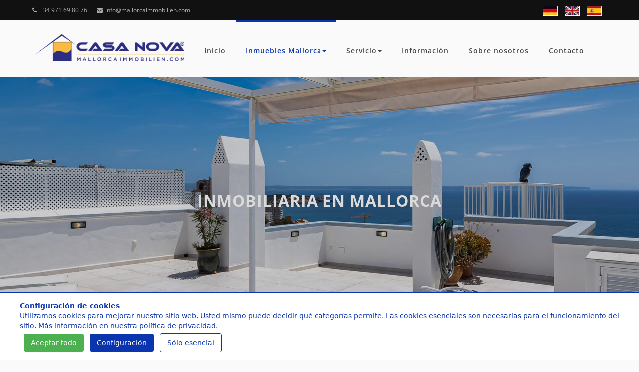

--- FILE ---
content_type: text/html; charset=UTF-8
request_url: https://www.mallorcaimmobilien.com/es/atico
body_size: 19187
content:
<!DOCTYPE html>
<html itemscope itemtype="https://schema.org/WebPage" lang="es">
<head>
	<link rel="alternate" hreflang="de-DE" href="https://www.mallorcaimmobilien.com/de/penthaus-mallorca-kaufen"/>
	<link rel="alternate" hreflang="de-ES" href="https://www.mallorcaimmobilien.com/de/penthaus-mallorca-kaufen"/>
	<link rel="alternate" hreflang="es-ES" href="https://www.mallorcaimmobilien.com/es/atico"/>
	<link rel="alternate" hreflang="en-GB" href="https://www.mallorcaimmobilien.com/en/penthouse"/> 
	<link rel="alternate" href="https://www.mallorcaimmobilien.com/en/penthouse" hreflang="x-default"/>
	
    <title itemprop="name">Comprar un ático en Mallorca </title>
    <meta name="viewport" content="width=device-width, initial-scale=1.0">
    <meta charset="utf-8">
	<meta itemprop="inLanguage" content="es">
	<meta name="description" content="Inmobiliaria Mallorca - Una gran selección de áticos en Mallorca de la competente inmobiliaria Mallorca Casa Nova Properties" />
	<meta name="keywords" content="Ático Mallorca, ático en Mallorca, ático con vistas al mar Mallorca, comprar ático en Mallorca, inmobiliaria en Mallorca, agente inmobiliario en Mallorca, agente inmobiliario Casa Nova Properties"/>	<meta name="robots" content="index, follow" /> 	<!-- Favicon icon -->
    <link rel="shortcut icon" href="https://www.mallorcaimmobilien.com/img/favicon.ico" type="image/x-icon" >
	<link rel="apple-touch-icon" href="https://www.mallorcaimmobilien.com/img/icon.png"/>
	<!-- SEO stuff -->	<link rel="canonical" href="https://www.mallorcaimmobilien.com/es/atico" />     
    <!-- External CSS libraries -->
    <link rel="stylesheet" type="text/css" href="https://www.mallorcaimmobilien.com/css/bootstrap.min.css">
    <link rel="stylesheet" type="text/css" href="https://www.mallorcaimmobilien.com/css/animate.min.css">
    <link rel="stylesheet" type="text/css" href="https://www.mallorcaimmobilien.com/css/bootstrap-submenu.css">
    <link rel="stylesheet" type="text/css" href="https://www.mallorcaimmobilien.com/css/bootstrap-select.min.css">
    <link rel="stylesheet" type="text/css" href="https://www.mallorcaimmobilien.com/fonts/font-awesome/css/font-awesome.min.css">
    <link rel="stylesheet" type="text/css" href="https://www.mallorcaimmobilien.com/fonts/flaticon/font/flaticon.css">
    <link rel="stylesheet" type="text/css" href="https://www.mallorcaimmobilien.com/fonts/linearicons/style.css">
    <link rel="stylesheet" type="text/css"  href="https://www.mallorcaimmobilien.com/css/jquery.mCustomScrollbar.css">
    <link rel="stylesheet" type="text/css"  href="https://www.mallorcaimmobilien.com/css/dropzone.css">
    <link rel="stylesheet" type="text/css"  href="https://www.mallorcaimmobilien.com/css/magnific-popup.css">

    <!-- Custom stylesheet -->
    <link rel="stylesheet" type="text/css" href="https://www.mallorcaimmobilien.com/css/defaultstyle.css">

    <!-- Google fonts -->
    <link rel="stylesheet" type="text/css" href="https://www.mallorcaimmobilien.com/css/gfonts.css"> <!--
    <link rel="stylesheet" type="text/css" href="https://fonts.googleapis.com/css?family=Open+Sans:400,300,600,700,800%7CPlayfair+Display:400,700%7CRoboto:100,300,400,400i,500,700&display=swap"> --> 
    <!-- Just for debugging purposes. Don't actually copy these 2 lines! -->
    <!--[if lt IE 9]><script type="text/javascript" src="https://www.mallorcaimmobilien.com/js/ie8-responsive-file-warning.js"></script><![endif]-->
    <script src="https://www.mallorcaimmobilien.com/js/ie-emulation-modes-warning.js"></script>

    <!-- HTML5 shim and Respond.js for IE8 support of HTML5 elements and media queries -->
    <!--[if lt IE 9]>
    <script type="text/javascript" src="https://www.mallorcaimmobilien.com/js/html5shiv.min.js"></script>
    <script type="text/javascript" src="https://www.mallorcaimmobilien.com/js/respond.min.js"></script>
    <![endif]-->
    
    <!-- Google Tag Manager -->
    <script>
    (function(w,d,s,l,i){w[l]=w[l]||[];w[l].push({'gtm.start':
    new Date().getTime(),event:'gtm.js'});var f=d.getElementsByTagName(s)[0],
    j=d.createElement(s),dl=l!='dataLayer'?'&l='+l:'';j.async=true;j.src=
    'https://www.googletagmanager.com/gtm.js?id='+i+dl;f.parentNode.insertBefore(j,f);
    })(window,document,'script','dataLayer','GTM-M9ZGZNX');
    </script>
    <!-- End Google Tag Manager -->
    
</head>
<body>

<!-- Google Tag Manager (noscript) -->
<noscript><iframe src="https://www.googletagmanager.com/ns.html?id=GTM-M9ZGZNX"
height="0" width="0" style="display:none;visibility:hidden"></iframe></noscript>
<!-- End Google Tag Manager (noscript) -->
    
<!-- Main header start --> <div style="display: none;" itemscope="" itemtype="http://schema.org/Country">
	<meta itemprop="name" content="Casa Nova Properties S.L.">
	<meta itemprop="address" content="Avenida Rey Jaime I, 109, 07180 Santa Ponsa Spain - Mallorca">
	<meta itemprop="telephone" content="(971) 69 80 76">
	<meta itemprop="url" content="https://www.mallorcaimmobilien.com">
	<meta itemprop="logo" content="https://www.mallorcaimmobilien.com/img/logos/casanova-mallorcaimmobilien-logo1.webp">
	<meta itemprop="image" content="https://www.mallorcaimmobilien.com/img/banner-office-1920x560.jpg">
</div>
<div style="display: none;" itemscope="" itemtype="http://schema.org/LocalBusiness">
	<meta itemprop="name" content="Casa Nova Properties S.L.">
	<meta itemprop="address" content="Avenida Rey Jaime I, 109, 07180 Santa Ponsa Spain - Mallorca">
	<meta itemprop="telephone" content="(971) 69 80 76">
	<meta itemprop="email" content="info@mallorcaimmobilien.com">
	<meta itemprop="url" content="https://www.mallorcaimmobilien.com">
	<meta itemprop="logo" content="https://www.mallorcaimmobilien.com/img/logos/casanova-mallorcaimmobilien-logo1.webp">
	<meta itemprop="image" content="https://www.mallorcaimmobilien.com/img/logos/casanova-mallorcaimmobilien-logo1.webp">
	<meta itemprop="priceRange" content="100000–19900000€">
</div>
<div style="display: none;" itemscope="" itemtype="http://schema.org/RealEstateAgent">
	<meta itemprop="name" content="Casa Nova Properties S.L.">
	<meta itemprop="address" content="Avenida Rey Jaime I, 109, 07180 Santa Ponsa Spain - Mallorca">
	<meta itemprop="telephone" content="(971) 69 80 76">
	<meta itemprop="email" content="info@mallorcaimmobilien.com">
	<meta itemprop="url" content="https://www.mallorcaimmobilien.com">
	<meta itemprop="logo" content="https://www.mallorcaimmobilien.com/img/logos/casanova-mallorcaimmobilien-logo1.webp">
	<meta itemprop="image" content="https://www.mallorcaimmobilien.com/img/logos/casanova-mallorcaimmobilien-logo1.webp">
	<meta itemprop="priceRange" content="100000–19900000€">
</div><!-- Main header end --> 	
<!-- Top header start --> <header class="top-header hidden-xs" id="top">
    <div class="container">
        <div class="row">
            <div class="col-xs-12 col-sm-6 col-md-6 col-lg-6">
                <div class="list-inline">
                    <a href="tel:0034971698076"><i class="fa fa-phone"></i>+34 971 69 80 76</a>
                    <a href="mailto:info@mallorcaimmobilien.com"><i class="fa fa-envelope"></i>info@mallorcaimmobilien.com</a>
                </div>
            </div>
            <div class="col-xs-12 col-sm-6 col-md-6 col-lg-6">
                <ul class="top-social-media pull-right">
                    <li>
                        <a href="https://www.mallorcaimmobilien.com/de/penthaus-mallorca-kaufen" class="sign-in" target="_top"> <img src="https://www.mallorcaimmobilien.com/images/de.webp" style="width: 30px; height: 20px;" alt="Immobilien Mallorca auf Deutsch" title="Immobilien Mallorca auf Deutsch"></a>
                    </li>
                    <li>
                        <a href="https://www.mallorcaimmobilien.com/en/penthouse" class="sign-in" target="_top"> <img src="https://www.mallorcaimmobilien.com/images/en.webp" style="width: 30px; height: 20px;"  alt="Real estate Mallorca in English" title="Real estate Mallorca in English"></a>
                    </li>
					<li>
                        <a href="https://www.mallorcaimmobilien.com/es/atico" class="sign-in" target="_top"> <img src="https://www.mallorcaimmobilien.com/images/es.webp" style="width: 30px; height: 20px;"  alt="Inmobiliaria Mallorca en Espa&ntilde;ol" title="Inmobiliaria Mallorca en Espa&ntilde;ol"></a>
                    </li>
                </ul>
            </div>
        </div>
    </div>
</header><!-- Top header end --> 
<!-- Main header start --> <header class="main-header">
    <div class="container">
        <nav class="navbar navbar-default">
            <div class="navbar-header">
                <button type="button" class="navbar-toggle collapsed" data-toggle="collapse" data-target="#app-navigation" aria-expanded="false">
                    <span class="sr-only">Toggle navigation</span>
                    <span class="icon-bar"></span>
                    <span class="icon-bar"></span>
                    <span class="icon-bar"></span>
                </button>
                <a href="https://www.mallorcaimmobilien.com/es" class="logo">                     <img src="https://www.mallorcaimmobilien.com/img/logos/casanova-mallorcaimmobilien-logo1.webp" alt="IMMOBILIEN MALLORCA Casa Nova Properties S. L. - Su agente inmobiliario líder en Mallorca" style="width: 299px; height: 94px;">                 </a>
            </div>
            <!-- Collect the nav links, forms, and other content for toggling -->
            <div class="navbar-collapse collapse" role="navigation" aria-expanded="true" id="app-navigation">
                <ul class="nav navbar-nav">
                    <li >                            <a tabindex="0" href="https://www.mallorcaimmobilien.com/es">Inicio </a>                     </li>
                    <li class="dropdown active ">
                        <a tabindex="0" data-toggle="dropdown" data-submenu="" aria-expanded="false">
                            Inmuebles Mallorca<span class="caret"></span>
                        </a>
                        <ul class="dropdown-menu">
                            <li class="dropdown-submenu">
                                <a tabindex="0">Inmuebles</a>
                                <ul class="dropdown-menu">
									<li><a href="https://www.mallorcaimmobilien.com/es/inmobiliaria-de-lujo" title="Todas las propiedades de lujo en el suroeste de Mallorca en venta">Inmobiliaria de lujo</a></li>
									<li><a href="https://www.mallorcaimmobilien.com/es/villa-chalet" title="Todos los chalets y casas en venta en el suroeste de Mallorca">Villa / Chalet</a></li>
									<li><a href="https://www.mallorcaimmobilien.com/es/casa" title="Todas las casas en venta en el suroeste de Mallorca">Casa</a></li>
									<li><a href="https://www.mallorcaimmobilien.com/es/finca" title="Todas las fincas del suroeste de Mallorca en venta">Finca</a></li>
									<li><a href="https://www.mallorcaimmobilien.com/es/apartamento-piso" title="Todos los pisos y viviendas en el suroeste de Mallorca en venta">Apartamento / Piso</a></li>
									<li><a href="https://www.mallorcaimmobilien.com/es/atico" title="Todos los áticos en venta en el suroeste de Mallorca">Ático</a></li>
									<li><a href="https://www.mallorcaimmobilien.com/es/solar" title="Todas las propiedades en venta en el suroeste de Mallorca">Solar</a></li>
									<li><a href="https://www.mallorcaimmobilien.com/es/nuevo-edificio" title="Todos los proyectos de nueva construcción en el suroeste de Mallorca en venta">Nuevo edificio</a></li>
                                </ul>
                            </li>
                            <li class="dropdown-submenu">
                                <a tabindex="0">Lugares</a>
                                <ul class="dropdown-menu">
									<li><a href="https://www.mallorcaimmobilien.com/es/inmobiliaria-santa-ponsa" title="Inmobiliaria Santa Ponsa">Inmobiliaria Santa Ponsa</a></li>
									<li><a href="https://www.mallorcaimmobilien.com/es/inmobiliaria-puerto-andratx" title="Inmobiliaria Puerto Andratx">Inmobiliaria Puerto Andratx</a></li>
									<li><a href="https://www.mallorcaimmobilien.com/es/inmobiliaria-camp-de-mar" title="Inmobiliaria Camp de Mar">Inmobiliaria Camp de Mar</a></li>
									<li><a href="https://www.mallorcaimmobilien.com/es/inmobiliaria-cala-vinyes" title="Inmobiliaria Cala Vinyes">Inmobiliaria Cala Vinyes</a></li>
									<li><a href="https://www.mallorcaimmobilien.com/es/inmobiliaria-costa-de-la-calma" title="Inmobiliaria Costa de la Calma">Inmobiliaria Costa de la Calma</a></li>
									<li><a href="https://www.mallorcaimmobilien.com/es/inmobiliaria-el-toro" title="Inmobiliaria El Toro">Inmobiliaria El Toro</a></li>
									<li><a href="https://www.mallorcaimmobilien.com/es/inmobiliaria-paguera" title="Inmobiliaria Paguera">Inmobiliaria Paguera</a></li>
									<li><a href="https://www.mallorcaimmobilien.com/es/inmobiliaria-port-adriano" title="Inmobiliaria Port Adriano">Inmobiliaria Port Adriano</a></li>
									<li><a href="https://www.mallorcaimmobilien.com/es/inmobiliaria-sol-de-mallorca" title="Inmobiliaria Sol de Mallorca">Inmobiliaria Sol de Mallorca</a></li>
									<li><a href="https://www.mallorcaimmobilien.com/es/inmobiliaria-son-vida" title="Inmobiliaria Son Vida">Inmobiliaria Son Vida</a></li>
									<li><a href="https://www.mallorcaimmobilien.com/es/inmobiliaria-palma-de-mallorca" title="Inmobiliaria Palma de Mallorca">Inmobiliaria Palma de Mallorca</a></li>
                                </ul>
                            </li>
							<li><a href="https://www.mallorcaimmobilien.com/es/alquiler" title="Propiedades en alquiler en el suroeste de Mallorca">Alquileres</a></li>
							<li><a href="https://www.mallorcaimmobilien.com/es/licencia-de-alquiler-turistico" title="Todas las propiedades con licencia para alquiler vacacional">Licencia de alquiler turístico</a></li>
                        </ul>
                    </li>					 	<li class="dropdown">                         <a href="#" tabindex="0" data-toggle="dropdown" data-submenu="" aria-expanded="false">
                            Servicio<span class="caret"></span>
                        </a>
                        <ul class="dropdown-menu">
                            <li><a href="https://www.mallorcaimmobilien.com/es/servicios-para-los-propietarios" title="">Para los propietarios</a></li>
                            <li><a href="https://www.mallorcaimmobilien.com/es/servicios-para-los-compradores" title="">Para los compradores</a></li>
							<li><a href="https://www.mallorcaimmobilien.com/es/servicio-recomendaciones-socio" title="Servicio Casa Nova: Recomendaciones / Socios">Recomendaciones / Socio</a></li>
                        </ul>
                    </li>					 	<li class="dropdown">                         <a href="https://www.mallorcaimmobilien.com/blog/es/" title="Información" title="Información">Información</a>
                        
                    </li>
					
					
					
					
                    <li >
                        <a tabindex="0" href="https://www.mallorcaimmobilien.com/es/sobre-nosotros" title="Información sobre las propiedades de Casa Nova">Sobre nosotros </a>
                    </li>
					<li >
                        <a tabindex="0" href="https://www.mallorcaimmobilien.com/es/contacto" title="¡Contacte con nosotros!">Contacto </a>
                    </li>
					
                </ul>
                
            </div>
        </nav>
    </div>
</header><!-- Main header end -->


<!-- Sub banner start -->
<div class="sub-banner-penthaus overview-bgi">
    <div class="overlay">
        <div class="container">
            <div class="breadcrumb-area">
                <span class="bannertitel">Inmobiliaria en Mallorca</span>
                
            </div>
        </div>
    </div>
</div>
<!-- Sub Banner end -->		
<!-- Intro section start --><div class="intro-section">
    <div class="container">
        <div class="row">
			<div class="col-md-9 col-sm-8 col-xs-12">
				<span class="intro-title">Concierte ahora una cita para una consulta inmobiliaria en Mallorca</span>
			</div>
            
            <div class="col-md-3 col-sm-4 col-xs-12">
                <span class="intro-title"><i class="lnr lnr-phone-handset"></i> <a href="tel:+34971698076" class="intro-title">+34 971 69 80 76</a></span>
                <!--
                <span class="intro-title"><i class="lnr lnr-phone-handset"></i> <a href="tel:+34871185020" class="intro-title">+34 871 18 50 20</a></span> -->
            </div>
        </div>
    </div>
</div><!-- Into section End -->
	
<!-- Top header start --> <header class="crumb-header">
    <div class="container">
        
		<div class="nav-breadcrumbs">				<span itemprop="itemListElement"><a class="breadcrumbs-item" href="https://www.mallorcaimmobilien.com/es" itemprop="item"><span itemprop="name">Comprar una propiedad en Mallorca</span></a><meta itemprop="position" content="1" /></span> 			<span class="btn-icon fa fa-fw fa-long-arrow-right"></span>
			<span class="breadcrumbs-item-current"><span class="btn-label">Ático Mallorca</span><meta itemprop="position" content="2" /></span>
		</div>
		<script type="application/ld+json">
		{
			"@context": "https://schema.org",
			"@type": "BreadcrumbList",
			"itemListElement": [
			{
				"@type": "ListItem",
				"position": 1,
				"item":
				{
					"@id": "https:\/\/www.mallorcaimmobilien.com\/es",
					"name": "Comprar una propiedad en Mallorca"
				}
			},
			{
				"@type": "ListItem",
				"position": 2,
				"item":
				{
					"@id": "https:\/\/www.mallorcaimmobilien.com\/es\/atico",
					"name": "Ático Mallorca"
				}
			} ]
		}
		</script>            
    </div>
</header>



				<!-- Top header end -->
	
<!-- 2049 |  |  |  |  |  |  |  <br /> -->
<!-- Properties section body start -->
<div class="properties-section-body content-area">
    <div class="container">
        <div class="row">
            <div class="col-lg-8 col-md-8 col-xs-12">
				<div class="contentstyle"><h1>Comprar un ático en Mallorca</h1>

<p class="listtext">¿Quiere comprar un ático exclusivo en Mallorca y disfrutar de todas las ventajas de la isla balear? Como agente inmobiliario experimentado, podemos mostrarle áticos de ensueño en las mejores ubicaciones del sur de la isla. Disponemos de una amplia cartera de áticos de alta calidad: compruébelo usted mismo.</p>

<p>&nbsp;</p>				</div>
                <!-- Option bar start -->
                <div class="option-bar">
                    <div class="row">
                        <div class="col-lg-6 col-md-5 col-sm-5 col-xs-2">
                            <span style="color: #0b35ae; line-height: 50px; display: inline-block; padding-right: 20px; border-radius: 3px 0 0 3px; margin: 0 0 0; font-weight: 600; font-size: 18px">
                                <span class="heading-icon">
                                    <i class="fa fa-th-list"></i>
                                </span>
                                <span class="hidden-xs">25 Objetos encontrados</span>
                            </span>
                        </div>
                        <div class="col-lg-6 col-md-7 col-sm-7 col-xs-10 cod-pad">
                            <div class="sorting-options">
								<form action="https://www.mallorcaimmobilien.com/es/atico" method="post">
                            	<ul class="list-inline"> 
									<li>
									
									<select name="s1" onchange="submit();"  class="sorting"><option value='4'>General</option><option value='3' selected='selected'>Último ↓</option><option value='1'>Precio ↓</option><option value='2'>Precio ↑</option>									</select>
									
									</li>
									<li>
									
									<select name="c1" onchange="submit();" class="sorting"><option value='9' selected='selected'>9</option><option value='18'>18</option><option value='36'>36</option>									</select>
									
									</li>
								</ul>
								</form>
                                
                            </div>
                        </div>
                    </div>
                </div>
                <!-- Option bar end -->

                <div class="clearfix"></div>                 		<!-- Property start -->
						<div class="property clearfix wow fadeInUp delay-03s">
							<div class="col-lg-5 col-md-5 col-sm-5 col-xs-12 col-pad">
                                <!-- Property img start -->
								<div class="property-img card" aria-hidden="true"> 										<div class="property-tag button alt featured">Nuevo</div>  
									<div class="property-price buttonpreis sale">										2.500.000 &euro; </div>                                         <img src="https://www.mallorcaimmobilien.com/immobilien-mallorca-66855-3.jpg" data-pagespeed-no-transform loading="lazy" class="img-responsive hp-1 card-img-top" width="312" height="220" alt="Ref.-Nr.: 1303864 - " title="Ref.-Nr.: Moderno ático con terraza privada en la azotea - Moderno ático con terraza privada en la azotea">
                                        <div class="property-overlay">
                                            <a href="https://www.mallorcaimmobilien.com/es/atico/expose-1303864" class="overlay-link" title="Moderno ático con terraza privada en la azotea">
                                                <i class="fa fa-link"></i>
                                            </a>
                                            <div class="property-magnify-gallery">                                                     <a href="https://www.mallorcaimmobilien.com/immobilien-mallorca-66855-10.jpg" class="overlay-link" title="Ref.-Nr.: 1303864 - Moderno ático con terraza privada en la azotea" alt="Ref.-Nr.: 1303864 - Moderno ático con terraza privada en la azotea">
                                                        <i class="fa fa-expand"></i>
                                                    </a>                                                     <a href="https://www.mallorcaimmobilien.com/immobilien-mallorca-66841-10.jpg" class="hidden" title="Ref.-Nr.: 1303864 - Moderno ático con terraza privada en la azotea" alt="Ref.-Nr.: 1303864 - Moderno ático con terraza privada en la azotea"></a>                                                     <a href="https://www.mallorcaimmobilien.com/immobilien-mallorca-66842-10.jpg" class="hidden" title="Ref.-Nr.: 1303864 - Moderno ático con terraza privada en la azotea" alt="Ref.-Nr.: 1303864 - Moderno ático con terraza privada en la azotea"></a>                                                     <a href="https://www.mallorcaimmobilien.com/immobilien-mallorca-66843-10.jpg" class="hidden" title="Ref.-Nr.: 1303864 - Moderno ático con terraza privada en la azotea" alt="Ref.-Nr.: 1303864 - Moderno ático con terraza privada en la azotea"></a>                                                     <a href="https://www.mallorcaimmobilien.com/immobilien-mallorca-66844-10.jpg" class="hidden" title="Ref.-Nr.: 1303864 - Moderno ático con terraza privada en la azotea" alt="Ref.-Nr.: 1303864 - Moderno ático con terraza privada en la azotea"></a>                                                     <a href="https://www.mallorcaimmobilien.com/immobilien-mallorca-66845-10.jpg" class="hidden" title="Ref.-Nr.: 1303864 - Moderno ático con terraza privada en la azotea" alt="Ref.-Nr.: 1303864 - Moderno ático con terraza privada en la azotea"></a>                                                     <a href="https://www.mallorcaimmobilien.com/immobilien-mallorca-66846-10.jpg" class="hidden" title="Ref.-Nr.: 1303864 - Moderno ático con terraza privada en la azotea" alt="Ref.-Nr.: 1303864 - Moderno ático con terraza privada en la azotea"></a>                                                     <a href="https://www.mallorcaimmobilien.com/immobilien-mallorca-66847-10.jpg" class="hidden" title="Ref.-Nr.: 1303864 - Moderno ático con terraza privada en la azotea" alt="Ref.-Nr.: 1303864 - Moderno ático con terraza privada en la azotea"></a>                                                     <a href="https://www.mallorcaimmobilien.com/immobilien-mallorca-66848-10.jpg" class="hidden" title="Ref.-Nr.: 1303864 - Moderno ático con terraza privada en la azotea" alt="Ref.-Nr.: 1303864 - Moderno ático con terraza privada en la azotea"></a>                                                     <a href="https://www.mallorcaimmobilien.com/immobilien-mallorca-66849-10.jpg" class="hidden" title="Ref.-Nr.: 1303864 - Moderno ático con terraza privada en la azotea" alt="Ref.-Nr.: 1303864 - Moderno ático con terraza privada en la azotea"></a>                                                     <a href="https://www.mallorcaimmobilien.com/immobilien-mallorca-66850-10.jpg" class="hidden" title="Ref.-Nr.: 1303864 - Moderno ático con terraza privada en la azotea" alt="Ref.-Nr.: 1303864 - Moderno ático con terraza privada en la azotea"></a>                                                     <a href="https://www.mallorcaimmobilien.com/immobilien-mallorca-66851-10.jpg" class="hidden" title="Ref.-Nr.: 1303864 - Moderno ático con terraza privada en la azotea" alt="Ref.-Nr.: 1303864 - Moderno ático con terraza privada en la azotea"></a>                                                     <a href="https://www.mallorcaimmobilien.com/immobilien-mallorca-66854-10.jpg" class="hidden" title="Ref.-Nr.: 1303864 - Moderno ático con terraza privada en la azotea" alt="Ref.-Nr.: 1303864 - Moderno ático con terraza privada en la azotea"></a>                                                     <a href="https://www.mallorcaimmobilien.com/immobilien-mallorca-66852-10.jpg" class="hidden" title="Ref.-Nr.: 1303864 - Moderno ático con terraza privada en la azotea" alt="Ref.-Nr.: 1303864 - Moderno ático con terraza privada en la azotea"></a>                                                     <a href="https://www.mallorcaimmobilien.com/immobilien-mallorca-66856-10.jpg" class="hidden" title="Ref.-Nr.: 1303864 - Moderno ático con terraza privada en la azotea" alt="Ref.-Nr.: 1303864 - Moderno ático con terraza privada en la azotea"></a>                                                     <a href="https://www.mallorcaimmobilien.com/immobilien-mallorca-66857-10.jpg" class="hidden" title="Ref.-Nr.: 1303864 - Moderno ático con terraza privada en la azotea" alt="Ref.-Nr.: 1303864 - Moderno ático con terraza privada en la azotea"></a>                                                     <a href="https://www.mallorcaimmobilien.com/immobilien-mallorca-66858-10.jpg" class="hidden" title="Ref.-Nr.: 1303864 - Moderno ático con terraza privada en la azotea" alt="Ref.-Nr.: 1303864 - Moderno ático con terraza privada en la azotea"></a>                                                     <a href="https://www.mallorcaimmobilien.com/immobilien-mallorca-66859-10.jpg" class="hidden" title="Ref.-Nr.: 1303864 - Moderno ático con terraza privada en la azotea" alt="Ref.-Nr.: 1303864 - Moderno ático con terraza privada en la azotea"></a>                                             </div>
									    </div>                                     
                                    
                                </div>
                                <!-- Property img end -->
                            </div>
							<div class="col-lg-7 col-md-7 col-sm-7 col-xs-12 property-content ">
								<!-- title -->
                                <p class="title">
									<a href="https://www.mallorcaimmobilien.com/es/atico/expose-1303864" title="Moderno ático con terraza privada en la azotea">                                            Moderno ático con terraza privada en la azotea</a> </a>
								</p>
                                <!-- Property address -->
								<p class="property-address">
									<a href="https://www.mallorcaimmobilien.com/es/atico/expose-1303864" title="Moderno ático con terraza privada en la azotea">
										<i class="fa fa-map-marker"></i>Santa Ponsa									</a>
								</p>
                                <!-- Facilities List -->
								<ul class="facilities-list clearfix">									<li>
										<i class="flaticon-symbol"></i>
										<span>174 m<sup>2</sup></span>
									</li> 									<li>
										<i class="flaticon-bed"></i>
										<span>3 Dormitorio</span>
									</li> 									<li>
										<i class="flaticon-holidays"></i>
										<span>3 Baños</span>
									</li>								</ul>
                                <!-- Property footer -->
								<div class="property-footer">
									<span class="left">
										#&nbsp;&nbsp;1303864									</span>
									<span class="right">
										<a href="https://www.mallorcaimmobilien.com/es/atico/expose-1303864" target="_top" class="btn btn-warning" style="color: #fff; margin-top: -10px; width:100%" title="Details | Ref. 1303864" itemprop="url">Details Ref. 1303864</a>
									</span>
								</div>
                            </div>
                        </div>                 		<!-- Property start -->
						<div class="property clearfix wow fadeInUp delay-03s">
							<div class="col-lg-5 col-md-5 col-sm-5 col-xs-12 col-pad">
                                <!-- Property img start -->
								<div class="property-img card" aria-hidden="true"> 										<div class="property-tag button alt featured">Nuevo</div>  
									<div class="property-price buttonpreis sale">										12.900.000 &euro; </div>                                         <img src="https://www.mallorcaimmobilien.com/immobilien-mallorca-66225-3.jpg" data-pagespeed-no-transform loading="lazy" class="img-responsive hp-1 card-img-top" width="312" height="220" alt="Ref.-Nr.: 1403847 - " title="Ref.-Nr.: Ático de nueva construcción con 2 piscinas privadas y vistas al mar - Ático de nueva construcción con 2 piscinas privadas y vistas al mar">
                                        <div class="property-overlay">
                                            <a href="https://www.mallorcaimmobilien.com/es/atico/expose-1403847" class="overlay-link" title="Ático de nueva construcción con 2 piscinas privadas y vistas al mar">
                                                <i class="fa fa-link"></i>
                                            </a>
                                            <div class="property-magnify-gallery">                                                     <a href="https://www.mallorcaimmobilien.com/immobilien-mallorca-66225-10.jpg" class="overlay-link" title="Ref.-Nr.: 1403847 - Ático de nueva construcción con 2 piscinas privadas y vistas al mar" alt="Ref.-Nr.: 1403847 - Ático de nueva construcción con 2 piscinas privadas y vistas al mar">
                                                        <i class="fa fa-expand"></i>
                                                    </a>                                             </div>
									    </div>                                     
                                    
                                </div>
                                <!-- Property img end -->
                            </div>
							<div class="col-lg-7 col-md-7 col-sm-7 col-xs-12 property-content ">
								<!-- title -->
                                <p class="title">
									<a href="https://www.mallorcaimmobilien.com/es/atico/expose-1403847" title="Ático de nueva construcción con 2 piscinas privadas y vistas al mar">Ático de nueva construcción con 2 piscinas privadas y...</a>
								</p>
                                <!-- Property address -->
								<p class="property-address">
									<a href="https://www.mallorcaimmobilien.com/es/atico/expose-1403847" title="Ático de nueva construcción con 2 piscinas privadas y vistas al mar">
										<i class="fa fa-map-marker"></i>Puerto Andratx									</a>
								</p>
                                <!-- Facilities List -->
								<ul class="facilities-list clearfix">									<li>
										<i class="flaticon-symbol"></i>
										<span>502 m<sup>2</sup></span>
									</li> 									<li>
										<i class="flaticon-bed"></i>
										<span>4 Dormitorio</span>
									</li> 									<li>
										<i class="flaticon-holidays"></i>
										<span>4 Baños</span>
									</li>								</ul>
                                <!-- Property footer -->
								<div class="property-footer">
									<span class="left">
										#&nbsp;&nbsp;1403847									</span>
									<span class="right">
										<a href="https://www.mallorcaimmobilien.com/es/atico/expose-1403847" target="_top" class="btn btn-warning" style="color: #fff; margin-top: -10px; width:100%" title="Details | Ref. 1403847" itemprop="url">Details Ref. 1403847</a>
									</span>
								</div>
                            </div>
                        </div>                 		<!-- Property start -->
						<div class="property clearfix wow fadeInUp delay-03s">
							<div class="col-lg-5 col-md-5 col-sm-5 col-xs-12 col-pad">
                                <!-- Property img start -->
								<div class="property-img card" aria-hidden="true"> 										<div class="property-tag button alt featured">Nuevo</div>  
									<div class="property-price buttonpreis sale">										5.490.000 &euro; </div>                                         <img src="https://www.mallorcaimmobilien.com/immobilien-mallorca-65794-3.jpg" data-pagespeed-no-transform loading="lazy" class="img-responsive hp-1 card-img-top" width="312" height="220" alt="Ref.-Nr.: 1403836 - " title="Ref.-Nr.: Moderno ático con vistas al mar y terraza privada en la azotea - Moderno ático con vistas al mar y terraza privada en la azotea">
                                        <div class="property-overlay">
                                            <a href="https://www.mallorcaimmobilien.com/es/atico/expose-1403836" class="overlay-link" title="Moderno ático con vistas al mar y terraza privada en la azotea">
                                                <i class="fa fa-link"></i>
                                            </a>
                                            <div class="property-magnify-gallery">                                                     <a href="https://www.mallorcaimmobilien.com/immobilien-mallorca-65794-10.jpg" class="overlay-link" title="Ref.-Nr.: 1403836 - Moderno ático con vistas al mar y terraza privada en la azotea" alt="Ref.-Nr.: 1403836 - Moderno ático con vistas al mar y terraza privada en la azotea">
                                                        <i class="fa fa-expand"></i>
                                                    </a>                                                     <a href="https://www.mallorcaimmobilien.com/immobilien-mallorca-65831-10.jpg" class="hidden" title="Ref.-Nr.: 1403836 - Moderno ático con vistas al mar y terraza privada en la azotea" alt="Ref.-Nr.: 1403836 - Moderno ático con vistas al mar y terraza privada en la azotea"></a>                                                     <a href="https://www.mallorcaimmobilien.com/immobilien-mallorca-65791-10.jpg" class="hidden" title="Ref.-Nr.: 1403836 - Moderno ático con vistas al mar y terraza privada en la azotea" alt="Ref.-Nr.: 1403836 - Moderno ático con vistas al mar y terraza privada en la azotea"></a>                                                     <a href="https://www.mallorcaimmobilien.com/immobilien-mallorca-65790-10.jpg" class="hidden" title="Ref.-Nr.: 1403836 - Moderno ático con vistas al mar y terraza privada en la azotea" alt="Ref.-Nr.: 1403836 - Moderno ático con vistas al mar y terraza privada en la azotea"></a>                                                     <a href="https://www.mallorcaimmobilien.com/immobilien-mallorca-65793-10.jpg" class="hidden" title="Ref.-Nr.: 1403836 - Moderno ático con vistas al mar y terraza privada en la azotea" alt="Ref.-Nr.: 1403836 - Moderno ático con vistas al mar y terraza privada en la azotea"></a>                                                     <a href="https://www.mallorcaimmobilien.com/immobilien-mallorca-65796-10.jpg" class="hidden" title="Ref.-Nr.: 1403836 - Moderno ático con vistas al mar y terraza privada en la azotea" alt="Ref.-Nr.: 1403836 - Moderno ático con vistas al mar y terraza privada en la azotea"></a>                                                     <a href="https://www.mallorcaimmobilien.com/immobilien-mallorca-65834-10.jpg" class="hidden" title="Ref.-Nr.: 1403836 - Moderno ático con vistas al mar y terraza privada en la azotea" alt="Ref.-Nr.: 1403836 - Moderno ático con vistas al mar y terraza privada en la azotea"></a>                                                     <a href="https://www.mallorcaimmobilien.com/immobilien-mallorca-65827-10.jpg" class="hidden" title="Ref.-Nr.: 1403836 - Moderno ático con vistas al mar y terraza privada en la azotea" alt="Ref.-Nr.: 1403836 - Moderno ático con vistas al mar y terraza privada en la azotea"></a>                                                     <a href="https://www.mallorcaimmobilien.com/immobilien-mallorca-65851-10.jpg" class="hidden" title="Ref.-Nr.: 1403836 - Moderno ático con vistas al mar y terraza privada en la azotea" alt="Ref.-Nr.: 1403836 - Moderno ático con vistas al mar y terraza privada en la azotea"></a>                                                     <a href="https://www.mallorcaimmobilien.com/immobilien-mallorca-65828-10.jpg" class="hidden" title="Ref.-Nr.: 1403836 - Moderno ático con vistas al mar y terraza privada en la azotea" alt="Ref.-Nr.: 1403836 - Moderno ático con vistas al mar y terraza privada en la azotea"></a>                                                     <a href="https://www.mallorcaimmobilien.com/immobilien-mallorca-65832-10.jpg" class="hidden" title="Ref.-Nr.: 1403836 - Moderno ático con vistas al mar y terraza privada en la azotea" alt="Ref.-Nr.: 1403836 - Moderno ático con vistas al mar y terraza privada en la azotea"></a>                                                     <a href="https://www.mallorcaimmobilien.com/immobilien-mallorca-65824-10.jpg" class="hidden" title="Ref.-Nr.: 1403836 - Moderno ático con vistas al mar y terraza privada en la azotea" alt="Ref.-Nr.: 1403836 - Moderno ático con vistas al mar y terraza privada en la azotea"></a>                                                     <a href="https://www.mallorcaimmobilien.com/immobilien-mallorca-65852-10.jpg" class="hidden" title="Ref.-Nr.: 1403836 - Moderno ático con vistas al mar y terraza privada en la azotea" alt="Ref.-Nr.: 1403836 - Moderno ático con vistas al mar y terraza privada en la azotea"></a>                                                     <a href="https://www.mallorcaimmobilien.com/immobilien-mallorca-65803-10.jpg" class="hidden" title="Ref.-Nr.: 1403836 - Moderno ático con vistas al mar y terraza privada en la azotea" alt="Ref.-Nr.: 1403836 - Moderno ático con vistas al mar y terraza privada en la azotea"></a>                                                     <a href="https://www.mallorcaimmobilien.com/immobilien-mallorca-65808-10.jpg" class="hidden" title="Ref.-Nr.: 1403836 - Moderno ático con vistas al mar y terraza privada en la azotea" alt="Ref.-Nr.: 1403836 - Moderno ático con vistas al mar y terraza privada en la azotea"></a>                                                     <a href="https://www.mallorcaimmobilien.com/immobilien-mallorca-65806-10.jpg" class="hidden" title="Ref.-Nr.: 1403836 - Moderno ático con vistas al mar y terraza privada en la azotea" alt="Ref.-Nr.: 1403836 - Moderno ático con vistas al mar y terraza privada en la azotea"></a>                                                     <a href="https://www.mallorcaimmobilien.com/immobilien-mallorca-65816-10.jpg" class="hidden" title="Ref.-Nr.: 1403836 - Moderno ático con vistas al mar y terraza privada en la azotea" alt="Ref.-Nr.: 1403836 - Moderno ático con vistas al mar y terraza privada en la azotea"></a>                                                     <a href="https://www.mallorcaimmobilien.com/immobilien-mallorca-65820-10.jpg" class="hidden" title="Ref.-Nr.: 1403836 - Moderno ático con vistas al mar y terraza privada en la azotea" alt="Ref.-Nr.: 1403836 - Moderno ático con vistas al mar y terraza privada en la azotea"></a>                                                     <a href="https://www.mallorcaimmobilien.com/immobilien-mallorca-65853-10.jpg" class="hidden" title="Ref.-Nr.: 1403836 - Moderno ático con vistas al mar y terraza privada en la azotea" alt="Ref.-Nr.: 1403836 - Moderno ático con vistas al mar y terraza privada en la azotea"></a>                                                     <a href="https://www.mallorcaimmobilien.com/immobilien-mallorca-65829-10.jpg" class="hidden" title="Ref.-Nr.: 1403836 - Moderno ático con vistas al mar y terraza privada en la azotea" alt="Ref.-Nr.: 1403836 - Moderno ático con vistas al mar y terraza privada en la azotea"></a>                                                     <a href="https://www.mallorcaimmobilien.com/immobilien-mallorca-65838-10.jpg" class="hidden" title="Ref.-Nr.: 1403836 - Moderno ático con vistas al mar y terraza privada en la azotea" alt="Ref.-Nr.: 1403836 - Moderno ático con vistas al mar y terraza privada en la azotea"></a>                                                     <a href="https://www.mallorcaimmobilien.com/immobilien-mallorca-65840-10.jpg" class="hidden" title="Ref.-Nr.: 1403836 - Moderno ático con vistas al mar y terraza privada en la azotea" alt="Ref.-Nr.: 1403836 - Moderno ático con vistas al mar y terraza privada en la azotea"></a>                                                     <a href="https://www.mallorcaimmobilien.com/immobilien-mallorca-65843-10.jpg" class="hidden" title="Ref.-Nr.: 1403836 - Moderno ático con vistas al mar y terraza privada en la azotea" alt="Ref.-Nr.: 1403836 - Moderno ático con vistas al mar y terraza privada en la azotea"></a>                                                     <a href="https://www.mallorcaimmobilien.com/immobilien-mallorca-65810-10.jpg" class="hidden" title="Ref.-Nr.: 1403836 - Moderno ático con vistas al mar y terraza privada en la azotea" alt="Ref.-Nr.: 1403836 - Moderno ático con vistas al mar y terraza privada en la azotea"></a>                                             </div>
									    </div>                                     
                                    
                                </div>
                                <!-- Property img end -->
                            </div>
							<div class="col-lg-7 col-md-7 col-sm-7 col-xs-12 property-content ">
								<!-- title -->
                                <p class="title">
									<a href="https://www.mallorcaimmobilien.com/es/atico/expose-1403836" title="Moderno ático con vistas al mar y terraza privada en la azotea">Moderno ático con vistas al mar y terraza privada en l...</a>
								</p>
                                <!-- Property address -->
								<p class="property-address">
									<a href="https://www.mallorcaimmobilien.com/es/atico/expose-1403836" title="Moderno ático con vistas al mar y terraza privada en la azotea">
										<i class="fa fa-map-marker"></i>Illetas									</a>
								</p>
                                <!-- Facilities List -->
								<ul class="facilities-list clearfix">									<li>
										<i class="flaticon-symbol"></i>
										<span>351 m<sup>2</sup></span>
									</li> 									<li>
										<i class="flaticon-bed"></i>
										<span>4 Dormitorio</span>
									</li> 									<li>
										<i class="flaticon-holidays"></i>
										<span>4 Baños</span>
									</li>								</ul>
                                <!-- Property footer -->
								<div class="property-footer">
									<span class="left">
										#&nbsp;&nbsp;1403836									</span>
									<span class="right">
										<a href="https://www.mallorcaimmobilien.com/es/atico/expose-1403836" target="_top" class="btn btn-warning" style="color: #fff; margin-top: -10px; width:100%" title="Details | Ref. 1403836" itemprop="url">Details Ref. 1403836</a>
									</span>
								</div>
                            </div>
                        </div>                 		<!-- Property start -->
						<div class="property clearfix wow fadeInUp delay-03s">
							<div class="col-lg-5 col-md-5 col-sm-5 col-xs-12 col-pad">
                                <!-- Property img start -->
								<div class="property-img card" aria-hidden="true"> 										<div class="property-tag button alt featured">Nuevo</div>  
									<div class="property-price buttonpreis sale">										3.880.000 &euro; </div>                                         <img src="https://www.mallorcaimmobilien.com/immobilien-mallorca-64554-3.jpg" data-pagespeed-no-transform loading="lazy" class="img-responsive hp-1 card-img-top" width="312" height="220" alt="Ref.-Nr.: 1303812 - " title="Ref.-Nr.: Ático exclusivo con fantásticas vistas al mar en Port Andratx - Ático exclusivo con fantásticas vistas al mar en Port Andratx">
                                        <div class="property-overlay">
                                            <a href="https://www.mallorcaimmobilien.com/es/atico/expose-1303812" class="overlay-link" title="Ático exclusivo con fantásticas vistas al mar en Port Andratx">
                                                <i class="fa fa-link"></i>
                                            </a>
                                            <div class="property-magnify-gallery">                                                     <a href="https://www.mallorcaimmobilien.com/immobilien-mallorca-64554-10.jpg" class="overlay-link" title="Ref.-Nr.: 1303812 - Ático exclusivo con fantásticas vistas al mar en Port Andratx" alt="Ref.-Nr.: 1303812 - Ático exclusivo con fantásticas vistas al mar en Port Andratx">
                                                        <i class="fa fa-expand"></i>
                                                    </a>                                                     <a href="https://www.mallorcaimmobilien.com/immobilien-mallorca-64558-10.jpg" class="hidden" title="Ref.-Nr.: 1303812 - Ático exclusivo con fantásticas vistas al mar en Port Andratx" alt="Ref.-Nr.: 1303812 - Ático exclusivo con fantásticas vistas al mar en Port Andratx"></a>                                                     <a href="https://www.mallorcaimmobilien.com/immobilien-mallorca-64553-10.jpg" class="hidden" title="Ref.-Nr.: 1303812 - Ático exclusivo con fantásticas vistas al mar en Port Andratx" alt="Ref.-Nr.: 1303812 - Ático exclusivo con fantásticas vistas al mar en Port Andratx"></a>                                                     <a href="https://www.mallorcaimmobilien.com/immobilien-mallorca-64559-10.jpg" class="hidden" title="Ref.-Nr.: 1303812 - Ático exclusivo con fantásticas vistas al mar en Port Andratx" alt="Ref.-Nr.: 1303812 - Ático exclusivo con fantásticas vistas al mar en Port Andratx"></a>                                                     <a href="https://www.mallorcaimmobilien.com/immobilien-mallorca-64557-10.jpg" class="hidden" title="Ref.-Nr.: 1303812 - Ático exclusivo con fantásticas vistas al mar en Port Andratx" alt="Ref.-Nr.: 1303812 - Ático exclusivo con fantásticas vistas al mar en Port Andratx"></a>                                                     <a href="https://www.mallorcaimmobilien.com/immobilien-mallorca-64570-10.jpg" class="hidden" title="Ref.-Nr.: 1303812 - Ático exclusivo con fantásticas vistas al mar en Port Andratx" alt="Ref.-Nr.: 1303812 - Ático exclusivo con fantásticas vistas al mar en Port Andratx"></a>                                                     <a href="https://www.mallorcaimmobilien.com/immobilien-mallorca-64560-10.jpg" class="hidden" title="Ref.-Nr.: 1303812 - Ático exclusivo con fantásticas vistas al mar en Port Andratx" alt="Ref.-Nr.: 1303812 - Ático exclusivo con fantásticas vistas al mar en Port Andratx"></a>                                                     <a href="https://www.mallorcaimmobilien.com/immobilien-mallorca-64561-10.jpg" class="hidden" title="Ref.-Nr.: 1303812 - Ático exclusivo con fantásticas vistas al mar en Port Andratx" alt="Ref.-Nr.: 1303812 - Ático exclusivo con fantásticas vistas al mar en Port Andratx"></a>                                                     <a href="https://www.mallorcaimmobilien.com/immobilien-mallorca-64562-10.jpg" class="hidden" title="Ref.-Nr.: 1303812 - Ático exclusivo con fantásticas vistas al mar en Port Andratx" alt="Ref.-Nr.: 1303812 - Ático exclusivo con fantásticas vistas al mar en Port Andratx"></a>                                                     <a href="https://www.mallorcaimmobilien.com/immobilien-mallorca-64563-10.jpg" class="hidden" title="Ref.-Nr.: 1303812 - Ático exclusivo con fantásticas vistas al mar en Port Andratx" alt="Ref.-Nr.: 1303812 - Ático exclusivo con fantásticas vistas al mar en Port Andratx"></a>                                                     <a href="https://www.mallorcaimmobilien.com/immobilien-mallorca-64564-10.jpg" class="hidden" title="Ref.-Nr.: 1303812 - Ático exclusivo con fantásticas vistas al mar en Port Andratx" alt="Ref.-Nr.: 1303812 - Ático exclusivo con fantásticas vistas al mar en Port Andratx"></a>                                                     <a href="https://www.mallorcaimmobilien.com/immobilien-mallorca-64566-10.jpg" class="hidden" title="Ref.-Nr.: 1303812 - Ático exclusivo con fantásticas vistas al mar en Port Andratx" alt="Ref.-Nr.: 1303812 - Ático exclusivo con fantásticas vistas al mar en Port Andratx"></a>                                                     <a href="https://www.mallorcaimmobilien.com/immobilien-mallorca-64565-10.jpg" class="hidden" title="Ref.-Nr.: 1303812 - Ático exclusivo con fantásticas vistas al mar en Port Andratx" alt="Ref.-Nr.: 1303812 - Ático exclusivo con fantásticas vistas al mar en Port Andratx"></a>                                                     <a href="https://www.mallorcaimmobilien.com/immobilien-mallorca-64567-10.jpg" class="hidden" title="Ref.-Nr.: 1303812 - Ático exclusivo con fantásticas vistas al mar en Port Andratx" alt="Ref.-Nr.: 1303812 - Ático exclusivo con fantásticas vistas al mar en Port Andratx"></a>                                                     <a href="https://www.mallorcaimmobilien.com/immobilien-mallorca-64568-10.jpg" class="hidden" title="Ref.-Nr.: 1303812 - Ático exclusivo con fantásticas vistas al mar en Port Andratx" alt="Ref.-Nr.: 1303812 - Ático exclusivo con fantásticas vistas al mar en Port Andratx"></a>                                                     <a href="https://www.mallorcaimmobilien.com/immobilien-mallorca-64555-10.jpg" class="hidden" title="Ref.-Nr.: 1303812 - Ático exclusivo con fantásticas vistas al mar en Port Andratx" alt="Ref.-Nr.: 1303812 - Ático exclusivo con fantásticas vistas al mar en Port Andratx"></a>                                                     <a href="https://www.mallorcaimmobilien.com/immobilien-mallorca-64556-10.jpg" class="hidden" title="Ref.-Nr.: 1303812 - Ático exclusivo con fantásticas vistas al mar en Port Andratx" alt="Ref.-Nr.: 1303812 - Ático exclusivo con fantásticas vistas al mar en Port Andratx"></a>                                                     <a href="https://www.mallorcaimmobilien.com/immobilien-mallorca-64569-10.jpg" class="hidden" title="Ref.-Nr.: 1303812 - Ático exclusivo con fantásticas vistas al mar en Port Andratx" alt="Ref.-Nr.: 1303812 - Ático exclusivo con fantásticas vistas al mar en Port Andratx"></a>                                                     <a href="https://www.mallorcaimmobilien.com/immobilien-mallorca-64572-10.jpg" class="hidden" title="Ref.-Nr.: 1303812 - Ático exclusivo con fantásticas vistas al mar en Port Andratx" alt="Ref.-Nr.: 1303812 - Ático exclusivo con fantásticas vistas al mar en Port Andratx"></a>                                                     <a href="https://www.mallorcaimmobilien.com/immobilien-mallorca-64571-10.jpg" class="hidden" title="Ref.-Nr.: 1303812 - Ático exclusivo con fantásticas vistas al mar en Port Andratx" alt="Ref.-Nr.: 1303812 - Ático exclusivo con fantásticas vistas al mar en Port Andratx"></a>                                                     <a href="https://www.mallorcaimmobilien.com/immobilien-mallorca-64573-10.jpg" class="hidden" title="Ref.-Nr.: 1303812 - Ático exclusivo con fantásticas vistas al mar en Port Andratx" alt="Ref.-Nr.: 1303812 - Ático exclusivo con fantásticas vistas al mar en Port Andratx"></a>                                             </div>
									    </div>                                     
                                    
                                </div>
                                <!-- Property img end -->
                            </div>
							<div class="col-lg-7 col-md-7 col-sm-7 col-xs-12 property-content ">
								<!-- title -->
                                <p class="title">
									<a href="https://www.mallorcaimmobilien.com/es/atico/expose-1303812" title="Ático exclusivo con fantásticas vistas al mar en Port Andratx">Ático exclusivo con fantásticas vistas al mar en Port...</a>
								</p>
                                <!-- Property address -->
								<p class="property-address">
									<a href="https://www.mallorcaimmobilien.com/es/atico/expose-1303812" title="Ático exclusivo con fantásticas vistas al mar en Port Andratx">
										<i class="fa fa-map-marker"></i>Puerto Andratx									</a>
								</p>
                                <!-- Facilities List -->
								<ul class="facilities-list clearfix">									<li>
										<i class="flaticon-symbol"></i>
										<span>265 m<sup>2</sup></span>
									</li> 									<li>
										<i class="flaticon-bed"></i>
										<span>3 Dormitorio</span>
									</li> 									<li>
										<i class="flaticon-holidays"></i>
										<span>3 Baños</span>
									</li>								</ul>
                                <!-- Property footer -->
								<div class="property-footer">
									<span class="left">
										#&nbsp;&nbsp;1303812									</span>
									<span class="right">
										<a href="https://www.mallorcaimmobilien.com/es/atico/expose-1303812" target="_top" class="btn btn-warning" style="color: #fff; margin-top: -10px; width:100%" title="Details | Ref. 1303812" itemprop="url">Details Ref. 1303812</a>
									</span>
								</div>
                            </div>
                        </div>                 		<!-- Property start -->
						<div class="property clearfix wow fadeInUp delay-03s">
							<div class="col-lg-5 col-md-5 col-sm-5 col-xs-12 col-pad">
                                <!-- Property img start -->
								<div class="property-img card" aria-hidden="true">  
									<div class="property-price buttonpreis sale">										775.000 &euro; </div>                                         <img src="https://www.mallorcaimmobilien.com/immobilien-mallorca-64188-3.jpg" data-pagespeed-no-transform loading="lazy" class="img-responsive hp-1 card-img-top" width="312" height="220" alt="Ref.-Nr.: 1303802 - " title="Ref.-Nr.: Nueva construcción: Ático moderno en ubicación céntrica - Nueva construcción: Ático moderno en ubicación céntrica">
                                        <div class="property-overlay">
                                            <a href="https://www.mallorcaimmobilien.com/es/atico/expose-1303802" class="overlay-link" title="Nueva construcción: Ático moderno en ubicación céntrica">
                                                <i class="fa fa-link"></i>
                                            </a>
                                            <div class="property-magnify-gallery">                                                     <a href="https://www.mallorcaimmobilien.com/immobilien-mallorca-64188-10.jpg" class="overlay-link" title="Ref.-Nr.: 1303802 - Nueva construcción: Ático moderno en ubicación céntrica" alt="Ref.-Nr.: 1303802 - Nueva construcción: Ático moderno en ubicación céntrica">
                                                        <i class="fa fa-expand"></i>
                                                    </a>                                                     <a href="https://www.mallorcaimmobilien.com/immobilien-mallorca-64183-10.jpg" class="hidden" title="Ref.-Nr.: 1303802 - Nueva construcción: Ático moderno en ubicación céntrica" alt="Ref.-Nr.: 1303802 - Nueva construcción: Ático moderno en ubicación céntrica"></a>                                                     <a href="https://www.mallorcaimmobilien.com/immobilien-mallorca-64189-10.jpg" class="hidden" title="Ref.-Nr.: 1303802 - Nueva construcción: Ático moderno en ubicación céntrica" alt="Ref.-Nr.: 1303802 - Nueva construcción: Ático moderno en ubicación céntrica"></a>                                                     <a href="https://www.mallorcaimmobilien.com/immobilien-mallorca-64185-10.jpg" class="hidden" title="Ref.-Nr.: 1303802 - Nueva construcción: Ático moderno en ubicación céntrica" alt="Ref.-Nr.: 1303802 - Nueva construcción: Ático moderno en ubicación céntrica"></a>                                                     <a href="https://www.mallorcaimmobilien.com/immobilien-mallorca-64195-10.jpg" class="hidden" title="Ref.-Nr.: 1303802 - Nueva construcción: Ático moderno en ubicación céntrica" alt="Ref.-Nr.: 1303802 - Nueva construcción: Ático moderno en ubicación céntrica"></a>                                                     <a href="https://www.mallorcaimmobilien.com/immobilien-mallorca-64191-10.jpg" class="hidden" title="Ref.-Nr.: 1303802 - Nueva construcción: Ático moderno en ubicación céntrica" alt="Ref.-Nr.: 1303802 - Nueva construcción: Ático moderno en ubicación céntrica"></a>                                                     <a href="https://www.mallorcaimmobilien.com/immobilien-mallorca-64196-10.jpg" class="hidden" title="Ref.-Nr.: 1303802 - Nueva construcción: Ático moderno en ubicación céntrica" alt="Ref.-Nr.: 1303802 - Nueva construcción: Ático moderno en ubicación céntrica"></a>                                                     <a href="https://www.mallorcaimmobilien.com/immobilien-mallorca-64190-10.jpg" class="hidden" title="Ref.-Nr.: 1303802 - Nueva construcción: Ático moderno en ubicación céntrica" alt="Ref.-Nr.: 1303802 - Nueva construcción: Ático moderno en ubicación céntrica"></a>                                                     <a href="https://www.mallorcaimmobilien.com/immobilien-mallorca-64192-10.jpg" class="hidden" title="Ref.-Nr.: 1303802 - Nueva construcción: Ático moderno en ubicación céntrica" alt="Ref.-Nr.: 1303802 - Nueva construcción: Ático moderno en ubicación céntrica"></a>                                                     <a href="https://www.mallorcaimmobilien.com/immobilien-mallorca-64193-10.jpg" class="hidden" title="Ref.-Nr.: 1303802 - Nueva construcción: Ático moderno en ubicación céntrica" alt="Ref.-Nr.: 1303802 - Nueva construcción: Ático moderno en ubicación céntrica"></a>                                                     <a href="https://www.mallorcaimmobilien.com/immobilien-mallorca-64194-10.jpg" class="hidden" title="Ref.-Nr.: 1303802 - Nueva construcción: Ático moderno en ubicación céntrica" alt="Ref.-Nr.: 1303802 - Nueva construcción: Ático moderno en ubicación céntrica"></a>                                                     <a href="https://www.mallorcaimmobilien.com/immobilien-mallorca-64186-10.jpg" class="hidden" title="Ref.-Nr.: 1303802 - Nueva construcción: Ático moderno en ubicación céntrica" alt="Ref.-Nr.: 1303802 - Nueva construcción: Ático moderno en ubicación céntrica"></a>                                                     <a href="https://www.mallorcaimmobilien.com/immobilien-mallorca-64184-10.jpg" class="hidden" title="Ref.-Nr.: 1303802 - Nueva construcción: Ático moderno en ubicación céntrica" alt="Ref.-Nr.: 1303802 - Nueva construcción: Ático moderno en ubicación céntrica"></a>                                                     <a href="https://www.mallorcaimmobilien.com/immobilien-mallorca-64187-10.jpg" class="hidden" title="Ref.-Nr.: 1303802 - Nueva construcción: Ático moderno en ubicación céntrica" alt="Ref.-Nr.: 1303802 - Nueva construcción: Ático moderno en ubicación céntrica"></a>                                                     <a href="https://www.mallorcaimmobilien.com/immobilien-mallorca-64182-10.jpg" class="hidden" title="Ref.-Nr.: 1303802 - Nueva construcción: Ático moderno en ubicación céntrica" alt="Ref.-Nr.: 1303802 - Nueva construcción: Ático moderno en ubicación céntrica"></a>                                                     <a href="https://www.mallorcaimmobilien.com/immobilien-mallorca-64198-10.jpg" class="hidden" title="Ref.-Nr.: 1303802 - Nueva construcción: Ático moderno en ubicación céntrica" alt="Ref.-Nr.: 1303802 - Nueva construcción: Ático moderno en ubicación céntrica"></a>                                                     <a href="https://www.mallorcaimmobilien.com/immobilien-mallorca-66296-10.jpg" class="hidden" title="Ref.-Nr.: 1303802 - Nueva construcción: Ático moderno en ubicación céntrica" alt="Ref.-Nr.: 1303802 - Nueva construcción: Ático moderno en ubicación céntrica"></a>                                             </div>
									    </div>                                     
                                    
                                </div>
                                <!-- Property img end -->
                            </div>
							<div class="col-lg-7 col-md-7 col-sm-7 col-xs-12 property-content ">
								<!-- title -->
                                <p class="title">
									<a href="https://www.mallorcaimmobilien.com/es/atico/expose-1303802" title="Nueva construcción: Ático moderno en ubicación céntrica">                                            Nueva construcción: Ático moderno en ubicación céntrica</a> </a>
								</p>
                                <!-- Property address -->
								<p class="property-address">
									<a href="https://www.mallorcaimmobilien.com/es/atico/expose-1303802" title="Nueva construcción: Ático moderno en ubicación céntrica">
										<i class="fa fa-map-marker"></i>Palmanova									</a>
								</p>
                                <!-- Facilities List -->
								<ul class="facilities-list clearfix">									<li>
										<i class="flaticon-symbol"></i>
										<span>177 m<sup>2</sup></span>
									</li> 									<li>
										<i class="flaticon-bed"></i>
										<span>3 Dormitorio</span>
									</li> 									<li>
										<i class="flaticon-holidays"></i>
										<span>2 Baños</span>
									</li>								</ul>
                                <!-- Property footer -->
								<div class="property-footer">
									<span class="left">
										#&nbsp;&nbsp;1303802									</span>
									<span class="right">
										<a href="https://www.mallorcaimmobilien.com/es/atico/expose-1303802" target="_top" class="btn btn-warning" style="color: #fff; margin-top: -10px; width:100%" title="Details | Ref. 1303802" itemprop="url">Details Ref. 1303802</a>
									</span>
								</div>
                            </div>
                        </div>                 		<!-- Property start -->
						<div class="property clearfix wow fadeInUp delay-03s">
							<div class="col-lg-5 col-md-5 col-sm-5 col-xs-12 col-pad">
                                <!-- Property img start -->
								<div class="property-img card" aria-hidden="true">  
									<div class="property-price buttonpreis sale">										1.700.000 &euro; </div>                                         <img src="https://www.mallorcaimmobilien.com/immobilien-mallorca-66550-3.jpg" data-pagespeed-no-transform loading="lazy" class="img-responsive hp-1 card-img-top" width="312" height="220" alt="Ref.-Nr.: 1303749 - " title="Ref.-Nr.: Ático exclusivo en un complejo cerrado cerca del campo de golf - Ático exclusivo en un complejo cerrado cerca del campo de golf">
                                        <div class="property-overlay">
                                            <a href="https://www.mallorcaimmobilien.com/es/atico/expose-1303749" class="overlay-link" title="Ático exclusivo en un complejo cerrado cerca del campo de golf">
                                                <i class="fa fa-link"></i>
                                            </a>
                                            <div class="property-magnify-gallery">                                                     <a href="https://www.mallorcaimmobilien.com/immobilien-mallorca-66550-10.jpg" class="overlay-link" title="Ref.-Nr.: 1303749 - Ático exclusivo en un complejo cerrado cerca del campo de golf" alt="Ref.-Nr.: 1303749 - Ático exclusivo en un complejo cerrado cerca del campo de golf">
                                                        <i class="fa fa-expand"></i>
                                                    </a>                                                     <a href="https://www.mallorcaimmobilien.com/immobilien-mallorca-66570-10.jpg" class="hidden" title="Ref.-Nr.: 1303749 - Ático exclusivo en un complejo cerrado cerca del campo de golf" alt="Ref.-Nr.: 1303749 - Ático exclusivo en un complejo cerrado cerca del campo de golf"></a>                                                     <a href="https://www.mallorcaimmobilien.com/immobilien-mallorca-66569-10.jpg" class="hidden" title="Ref.-Nr.: 1303749 - Ático exclusivo en un complejo cerrado cerca del campo de golf" alt="Ref.-Nr.: 1303749 - Ático exclusivo en un complejo cerrado cerca del campo de golf"></a>                                                     <a href="https://www.mallorcaimmobilien.com/immobilien-mallorca-66571-10.jpg" class="hidden" title="Ref.-Nr.: 1303749 - Ático exclusivo en un complejo cerrado cerca del campo de golf" alt="Ref.-Nr.: 1303749 - Ático exclusivo en un complejo cerrado cerca del campo de golf"></a>                                                     <a href="https://www.mallorcaimmobilien.com/immobilien-mallorca-66572-10.jpg" class="hidden" title="Ref.-Nr.: 1303749 - Ático exclusivo en un complejo cerrado cerca del campo de golf" alt="Ref.-Nr.: 1303749 - Ático exclusivo en un complejo cerrado cerca del campo de golf"></a>                                                     <a href="https://www.mallorcaimmobilien.com/immobilien-mallorca-66549-10.jpg" class="hidden" title="Ref.-Nr.: 1303749 - Ático exclusivo en un complejo cerrado cerca del campo de golf" alt="Ref.-Nr.: 1303749 - Ático exclusivo en un complejo cerrado cerca del campo de golf"></a>                                                     <a href="https://www.mallorcaimmobilien.com/immobilien-mallorca-66548-10.jpg" class="hidden" title="Ref.-Nr.: 1303749 - Ático exclusivo en un complejo cerrado cerca del campo de golf" alt="Ref.-Nr.: 1303749 - Ático exclusivo en un complejo cerrado cerca del campo de golf"></a>                                                     <a href="https://www.mallorcaimmobilien.com/immobilien-mallorca-66551-10.jpg" class="hidden" title="Ref.-Nr.: 1303749 - Ático exclusivo en un complejo cerrado cerca del campo de golf" alt="Ref.-Nr.: 1303749 - Ático exclusivo en un complejo cerrado cerca del campo de golf"></a>                                                     <a href="https://www.mallorcaimmobilien.com/immobilien-mallorca-66553-10.jpg" class="hidden" title="Ref.-Nr.: 1303749 - Ático exclusivo en un complejo cerrado cerca del campo de golf" alt="Ref.-Nr.: 1303749 - Ático exclusivo en un complejo cerrado cerca del campo de golf"></a>                                                     <a href="https://www.mallorcaimmobilien.com/immobilien-mallorca-66556-10.jpg" class="hidden" title="Ref.-Nr.: 1303749 - Ático exclusivo en un complejo cerrado cerca del campo de golf" alt="Ref.-Nr.: 1303749 - Ático exclusivo en un complejo cerrado cerca del campo de golf"></a>                                                     <a href="https://www.mallorcaimmobilien.com/immobilien-mallorca-66554-10.jpg" class="hidden" title="Ref.-Nr.: 1303749 - Ático exclusivo en un complejo cerrado cerca del campo de golf" alt="Ref.-Nr.: 1303749 - Ático exclusivo en un complejo cerrado cerca del campo de golf"></a>                                                     <a href="https://www.mallorcaimmobilien.com/immobilien-mallorca-66555-10.jpg" class="hidden" title="Ref.-Nr.: 1303749 - Ático exclusivo en un complejo cerrado cerca del campo de golf" alt="Ref.-Nr.: 1303749 - Ático exclusivo en un complejo cerrado cerca del campo de golf"></a>                                                     <a href="https://www.mallorcaimmobilien.com/immobilien-mallorca-66557-10.jpg" class="hidden" title="Ref.-Nr.: 1303749 - Ático exclusivo en un complejo cerrado cerca del campo de golf" alt="Ref.-Nr.: 1303749 - Ático exclusivo en un complejo cerrado cerca del campo de golf"></a>                                                     <a href="https://www.mallorcaimmobilien.com/immobilien-mallorca-66567-10.jpg" class="hidden" title="Ref.-Nr.: 1303749 - Ático exclusivo en un complejo cerrado cerca del campo de golf" alt="Ref.-Nr.: 1303749 - Ático exclusivo en un complejo cerrado cerca del campo de golf"></a>                                                     <a href="https://www.mallorcaimmobilien.com/immobilien-mallorca-66558-10.jpg" class="hidden" title="Ref.-Nr.: 1303749 - Ático exclusivo en un complejo cerrado cerca del campo de golf" alt="Ref.-Nr.: 1303749 - Ático exclusivo en un complejo cerrado cerca del campo de golf"></a>                                                     <a href="https://www.mallorcaimmobilien.com/immobilien-mallorca-66560-10.jpg" class="hidden" title="Ref.-Nr.: 1303749 - Ático exclusivo en un complejo cerrado cerca del campo de golf" alt="Ref.-Nr.: 1303749 - Ático exclusivo en un complejo cerrado cerca del campo de golf"></a>                                                     <a href="https://www.mallorcaimmobilien.com/immobilien-mallorca-66565-10.jpg" class="hidden" title="Ref.-Nr.: 1303749 - Ático exclusivo en un complejo cerrado cerca del campo de golf" alt="Ref.-Nr.: 1303749 - Ático exclusivo en un complejo cerrado cerca del campo de golf"></a>                                                     <a href="https://www.mallorcaimmobilien.com/immobilien-mallorca-66563-10.jpg" class="hidden" title="Ref.-Nr.: 1303749 - Ático exclusivo en un complejo cerrado cerca del campo de golf" alt="Ref.-Nr.: 1303749 - Ático exclusivo en un complejo cerrado cerca del campo de golf"></a>                                                     <a href="https://www.mallorcaimmobilien.com/immobilien-mallorca-66564-10.jpg" class="hidden" title="Ref.-Nr.: 1303749 - Ático exclusivo en un complejo cerrado cerca del campo de golf" alt="Ref.-Nr.: 1303749 - Ático exclusivo en un complejo cerrado cerca del campo de golf"></a>                                                     <a href="https://www.mallorcaimmobilien.com/immobilien-mallorca-66573-10.jpg" class="hidden" title="Ref.-Nr.: 1303749 - Ático exclusivo en un complejo cerrado cerca del campo de golf" alt="Ref.-Nr.: 1303749 - Ático exclusivo en un complejo cerrado cerca del campo de golf"></a>                                                     <a href="https://www.mallorcaimmobilien.com/immobilien-mallorca-66574-10.jpg" class="hidden" title="Ref.-Nr.: 1303749 - Ático exclusivo en un complejo cerrado cerca del campo de golf" alt="Ref.-Nr.: 1303749 - Ático exclusivo en un complejo cerrado cerca del campo de golf"></a>                                                     <a href="https://www.mallorcaimmobilien.com/immobilien-mallorca-66575-10.jpg" class="hidden" title="Ref.-Nr.: 1303749 - Ático exclusivo en un complejo cerrado cerca del campo de golf" alt="Ref.-Nr.: 1303749 - Ático exclusivo en un complejo cerrado cerca del campo de golf"></a>                                             </div>
									    </div>                                     
                                    
                                </div>
                                <!-- Property img end -->
                            </div>
							<div class="col-lg-7 col-md-7 col-sm-7 col-xs-12 property-content ">
								<!-- title -->
                                <p class="title">
									<a href="https://www.mallorcaimmobilien.com/es/atico/expose-1303749" title="Ático exclusivo en un complejo cerrado cerca del campo de golf">Ático exclusivo en un complejo cerrado cerca del campo...</a>
								</p>
                                <!-- Property address -->
								<p class="property-address">
									<a href="https://www.mallorcaimmobilien.com/es/atico/expose-1303749" title="Ático exclusivo en un complejo cerrado cerca del campo de golf">
										<i class="fa fa-map-marker"></i>Santa Ponsa									</a>
								</p>
                                <!-- Facilities List -->
								<ul class="facilities-list clearfix">									<li>
										<i class="flaticon-symbol"></i>
										<span>256 m<sup>2</sup></span>
									</li> 									<li>
										<i class="flaticon-bed"></i>
										<span>3 Dormitorio</span>
									</li> 									<li>
										<i class="flaticon-holidays"></i>
										<span>3 Baños</span>
									</li>								</ul>
                                <!-- Property footer -->
								<div class="property-footer">
									<span class="left">
										#&nbsp;&nbsp;1303749									</span>
									<span class="right">
										<a href="https://www.mallorcaimmobilien.com/es/atico/expose-1303749" target="_top" class="btn btn-warning" style="color: #fff; margin-top: -10px; width:100%" title="Details | Ref. 1303749" itemprop="url">Details Ref. 1303749</a>
									</span>
								</div>
                            </div>
                        </div>                 		<!-- Property start -->
						<div class="property clearfix wow fadeInUp delay-03s">
							<div class="col-lg-5 col-md-5 col-sm-5 col-xs-12 col-pad">
                                <!-- Property img start -->
								<div class="property-img card" aria-hidden="true">  
									<div class="property-price buttonpreis sale">										1.995.000 &euro; </div>                                         <img src="https://www.mallorcaimmobilien.com/immobilien-mallorca-66503-3.jpg" data-pagespeed-no-transform loading="lazy" class="img-responsive hp-1 card-img-top" width="312" height="220" alt="Ref.-Nr.: 1303621 - " title="Ref.-Nr.: Ático con vistas al mar y piscina privada - Ático con vistas al mar y piscina privada">
                                        <div class="property-overlay">
                                            <a href="https://www.mallorcaimmobilien.com/es/atico/expose-1303621" class="overlay-link" title="Ático con vistas al mar y piscina privada">
                                                <i class="fa fa-link"></i>
                                            </a>
                                            <div class="property-magnify-gallery">                                                     <a href="https://www.mallorcaimmobilien.com/immobilien-mallorca-66503-10.jpg" class="overlay-link" title="Ref.-Nr.: 1303621 - Ático con vistas al mar y piscina privada" alt="Ref.-Nr.: 1303621 - Ático con vistas al mar y piscina privada">
                                                        <i class="fa fa-expand"></i>
                                                    </a>                                                     <a href="https://www.mallorcaimmobilien.com/immobilien-mallorca-66487-10.jpg" class="hidden" title="Ref.-Nr.: 1303621 - Ático con vistas al mar y piscina privada" alt="Ref.-Nr.: 1303621 - Ático con vistas al mar y piscina privada"></a>                                                     <a href="https://www.mallorcaimmobilien.com/immobilien-mallorca-66493-10.jpg" class="hidden" title="Ref.-Nr.: 1303621 - Ático con vistas al mar y piscina privada" alt="Ref.-Nr.: 1303621 - Ático con vistas al mar y piscina privada"></a>                                                     <a href="https://www.mallorcaimmobilien.com/immobilien-mallorca-66504-10.jpg" class="hidden" title="Ref.-Nr.: 1303621 - Ático con vistas al mar y piscina privada" alt="Ref.-Nr.: 1303621 - Ático con vistas al mar y piscina privada"></a>                                                     <a href="https://www.mallorcaimmobilien.com/immobilien-mallorca-66485-10.jpg" class="hidden" title="Ref.-Nr.: 1303621 - Ático con vistas al mar y piscina privada" alt="Ref.-Nr.: 1303621 - Ático con vistas al mar y piscina privada"></a>                                                     <a href="https://www.mallorcaimmobilien.com/immobilien-mallorca-66490-10.jpg" class="hidden" title="Ref.-Nr.: 1303621 - Ático con vistas al mar y piscina privada" alt="Ref.-Nr.: 1303621 - Ático con vistas al mar y piscina privada"></a>                                                     <a href="https://www.mallorcaimmobilien.com/immobilien-mallorca-66492-10.jpg" class="hidden" title="Ref.-Nr.: 1303621 - Ático con vistas al mar y piscina privada" alt="Ref.-Nr.: 1303621 - Ático con vistas al mar y piscina privada"></a>                                                     <a href="https://www.mallorcaimmobilien.com/immobilien-mallorca-66507-10.jpg" class="hidden" title="Ref.-Nr.: 1303621 - Ático con vistas al mar y piscina privada" alt="Ref.-Nr.: 1303621 - Ático con vistas al mar y piscina privada"></a>                                                     <a href="https://www.mallorcaimmobilien.com/immobilien-mallorca-66494-10.jpg" class="hidden" title="Ref.-Nr.: 1303621 - Ático con vistas al mar y piscina privada" alt="Ref.-Nr.: 1303621 - Ático con vistas al mar y piscina privada"></a>                                                     <a href="https://www.mallorcaimmobilien.com/immobilien-mallorca-66482-10.jpg" class="hidden" title="Ref.-Nr.: 1303621 - Ático con vistas al mar y piscina privada" alt="Ref.-Nr.: 1303621 - Ático con vistas al mar y piscina privada"></a>                                                     <a href="https://www.mallorcaimmobilien.com/immobilien-mallorca-66484-10.jpg" class="hidden" title="Ref.-Nr.: 1303621 - Ático con vistas al mar y piscina privada" alt="Ref.-Nr.: 1303621 - Ático con vistas al mar y piscina privada"></a>                                                     <a href="https://www.mallorcaimmobilien.com/immobilien-mallorca-66483-10.jpg" class="hidden" title="Ref.-Nr.: 1303621 - Ático con vistas al mar y piscina privada" alt="Ref.-Nr.: 1303621 - Ático con vistas al mar y piscina privada"></a>                                                     <a href="https://www.mallorcaimmobilien.com/immobilien-mallorca-66491-10.jpg" class="hidden" title="Ref.-Nr.: 1303621 - Ático con vistas al mar y piscina privada" alt="Ref.-Nr.: 1303621 - Ático con vistas al mar y piscina privada"></a>                                                     <a href="https://www.mallorcaimmobilien.com/immobilien-mallorca-66498-10.jpg" class="hidden" title="Ref.-Nr.: 1303621 - Ático con vistas al mar y piscina privada" alt="Ref.-Nr.: 1303621 - Ático con vistas al mar y piscina privada"></a>                                                     <a href="https://www.mallorcaimmobilien.com/immobilien-mallorca-66499-10.jpg" class="hidden" title="Ref.-Nr.: 1303621 - Ático con vistas al mar y piscina privada" alt="Ref.-Nr.: 1303621 - Ático con vistas al mar y piscina privada"></a>                                                     <a href="https://www.mallorcaimmobilien.com/immobilien-mallorca-66500-10.jpg" class="hidden" title="Ref.-Nr.: 1303621 - Ático con vistas al mar y piscina privada" alt="Ref.-Nr.: 1303621 - Ático con vistas al mar y piscina privada"></a>                                                     <a href="https://www.mallorcaimmobilien.com/immobilien-mallorca-66497-10.jpg" class="hidden" title="Ref.-Nr.: 1303621 - Ático con vistas al mar y piscina privada" alt="Ref.-Nr.: 1303621 - Ático con vistas al mar y piscina privada"></a>                                                     <a href="https://www.mallorcaimmobilien.com/immobilien-mallorca-66486-10.jpg" class="hidden" title="Ref.-Nr.: 1303621 - Ático con vistas al mar y piscina privada" alt="Ref.-Nr.: 1303621 - Ático con vistas al mar y piscina privada"></a>                                                     <a href="https://www.mallorcaimmobilien.com/immobilien-mallorca-66489-10.jpg" class="hidden" title="Ref.-Nr.: 1303621 - Ático con vistas al mar y piscina privada" alt="Ref.-Nr.: 1303621 - Ático con vistas al mar y piscina privada"></a>                                                     <a href="https://www.mallorcaimmobilien.com/immobilien-mallorca-66509-10.jpg" class="hidden" title="Ref.-Nr.: 1303621 - Ático con vistas al mar y piscina privada" alt="Ref.-Nr.: 1303621 - Ático con vistas al mar y piscina privada"></a>                                                     <a href="https://www.mallorcaimmobilien.com/immobilien-mallorca-66511-10.jpg" class="hidden" title="Ref.-Nr.: 1303621 - Ático con vistas al mar y piscina privada" alt="Ref.-Nr.: 1303621 - Ático con vistas al mar y piscina privada"></a>                                                     <a href="https://www.mallorcaimmobilien.com/immobilien-mallorca-66346-10.jpg" class="hidden" title="Ref.-Nr.: 1303621 - Ático con vistas al mar y piscina privada" alt="Ref.-Nr.: 1303621 - Ático con vistas al mar y piscina privada"></a>                                             </div>
									    </div>                                     
                                    
                                </div>
                                <!-- Property img end -->
                            </div>
							<div class="col-lg-7 col-md-7 col-sm-7 col-xs-12 property-content ">
								<!-- title -->
                                <p class="title">
									<a href="https://www.mallorcaimmobilien.com/es/atico/expose-1303621" title="Ático con vistas al mar y piscina privada">                                            Ático con vistas al mar y piscina privada</a> </a>
								</p>
                                <!-- Property address -->
								<p class="property-address">
									<a href="https://www.mallorcaimmobilien.com/es/atico/expose-1303621" title="Ático con vistas al mar y piscina privada">
										<i class="fa fa-map-marker"></i>Santa Ponsa									</a>
								</p>
                                <!-- Facilities List -->
								<ul class="facilities-list clearfix">									<li>
										<i class="flaticon-symbol"></i>
										<span>153 m<sup>2</sup></span>
									</li> 									<li>
										<i class="flaticon-bed"></i>
										<span>3 Dormitorio</span>
									</li> 									<li>
										<i class="flaticon-holidays"></i>
										<span>2 Baños</span>
									</li>								</ul>
                                <!-- Property footer -->
								<div class="property-footer">
									<span class="left">
										#&nbsp;&nbsp;1303621									</span>
									<span class="right">
										<a href="https://www.mallorcaimmobilien.com/es/atico/expose-1303621" target="_top" class="btn btn-warning" style="color: #fff; margin-top: -10px; width:100%" title="Details | Ref. 1303621" itemprop="url">Details Ref. 1303621</a>
									</span>
								</div>
                            </div>
                        </div>                 		<!-- Property start -->
						<div class="property clearfix wow fadeInUp delay-03s">
							<div class="col-lg-5 col-md-5 col-sm-5 col-xs-12 col-pad">
                                <!-- Property img start -->
								<div class="property-img card" aria-hidden="true"> 										<div class="property-tag button alt done" style="background-color: #fff; color: #C60407; border: 1px solid #C60407;">Exclusivo</div>  
									<div class="property-price buttonpreis sale">										1.280.000 &euro; </div>                                         <img src="https://www.mallorcaimmobilien.com/immobilien-mallorca-57071-3.jpg" data-pagespeed-no-transform loading="lazy" class="img-responsive hp-1 card-img-top" width="312" height="220" alt="Ref.-Nr.: 1303611 - " title="Ref.-Nr.: ¡Atico con vistas al mar! - ¡Atico con vistas al mar!">
                                        <div class="property-overlay">
                                            <a href="https://www.mallorcaimmobilien.com/es/atico/expose-1303611" class="overlay-link" title="¡Atico con vistas al mar!">
                                                <i class="fa fa-link"></i>
                                            </a>
                                            <div class="property-magnify-gallery">                                                     <a href="https://www.mallorcaimmobilien.com/immobilien-mallorca-57071-10.jpg" class="overlay-link" title="Ref.-Nr.: 1303611 - ¡Atico con vistas al mar!" alt="Ref.-Nr.: 1303611 - ¡Atico con vistas al mar!">
                                                        <i class="fa fa-expand"></i>
                                                    </a>                                                     <a href="https://www.mallorcaimmobilien.com/immobilien-mallorca-57141-10.jpg" class="hidden" title="Ref.-Nr.: 1303611 - ¡Atico con vistas al mar!" alt="Ref.-Nr.: 1303611 - ¡Atico con vistas al mar!"></a>                                                     <a href="https://www.mallorcaimmobilien.com/immobilien-mallorca-57072-10.jpg" class="hidden" title="Ref.-Nr.: 1303611 - ¡Atico con vistas al mar!" alt="Ref.-Nr.: 1303611 - ¡Atico con vistas al mar!"></a>                                                     <a href="https://www.mallorcaimmobilien.com/immobilien-mallorca-63227-10.jpg" class="hidden" title="Ref.-Nr.: 1303611 - ¡Atico con vistas al mar!" alt="Ref.-Nr.: 1303611 - ¡Atico con vistas al mar!"></a>                                                     <a href="https://www.mallorcaimmobilien.com/immobilien-mallorca-57082-10.jpg" class="hidden" title="Ref.-Nr.: 1303611 - ¡Atico con vistas al mar!" alt="Ref.-Nr.: 1303611 - ¡Atico con vistas al mar!"></a>                                                     <a href="https://www.mallorcaimmobilien.com/immobilien-mallorca-57140-10.jpg" class="hidden" title="Ref.-Nr.: 1303611 - ¡Atico con vistas al mar!" alt="Ref.-Nr.: 1303611 - ¡Atico con vistas al mar!"></a>                                                     <a href="https://www.mallorcaimmobilien.com/immobilien-mallorca-57081-10.jpg" class="hidden" title="Ref.-Nr.: 1303611 - ¡Atico con vistas al mar!" alt="Ref.-Nr.: 1303611 - ¡Atico con vistas al mar!"></a>                                                     <a href="https://www.mallorcaimmobilien.com/immobilien-mallorca-57139-10.jpg" class="hidden" title="Ref.-Nr.: 1303611 - ¡Atico con vistas al mar!" alt="Ref.-Nr.: 1303611 - ¡Atico con vistas al mar!"></a>                                                     <a href="https://www.mallorcaimmobilien.com/immobilien-mallorca-57138-10.jpg" class="hidden" title="Ref.-Nr.: 1303611 - ¡Atico con vistas al mar!" alt="Ref.-Nr.: 1303611 - ¡Atico con vistas al mar!"></a>                                                     <a href="https://www.mallorcaimmobilien.com/immobilien-mallorca-57142-10.jpg" class="hidden" title="Ref.-Nr.: 1303611 - ¡Atico con vistas al mar!" alt="Ref.-Nr.: 1303611 - ¡Atico con vistas al mar!"></a>                                                     <a href="https://www.mallorcaimmobilien.com/immobilien-mallorca-57075-10.jpg" class="hidden" title="Ref.-Nr.: 1303611 - ¡Atico con vistas al mar!" alt="Ref.-Nr.: 1303611 - ¡Atico con vistas al mar!"></a>                                                     <a href="https://www.mallorcaimmobilien.com/immobilien-mallorca-57079-10.jpg" class="hidden" title="Ref.-Nr.: 1303611 - ¡Atico con vistas al mar!" alt="Ref.-Nr.: 1303611 - ¡Atico con vistas al mar!"></a>                                                     <a href="https://www.mallorcaimmobilien.com/immobilien-mallorca-57143-10.jpg" class="hidden" title="Ref.-Nr.: 1303611 - ¡Atico con vistas al mar!" alt="Ref.-Nr.: 1303611 - ¡Atico con vistas al mar!"></a>                                                     <a href="https://www.mallorcaimmobilien.com/immobilien-mallorca-57147-10.jpg" class="hidden" title="Ref.-Nr.: 1303611 - ¡Atico con vistas al mar!" alt="Ref.-Nr.: 1303611 - ¡Atico con vistas al mar!"></a>                                                     <a href="https://www.mallorcaimmobilien.com/immobilien-mallorca-57146-10.jpg" class="hidden" title="Ref.-Nr.: 1303611 - ¡Atico con vistas al mar!" alt="Ref.-Nr.: 1303611 - ¡Atico con vistas al mar!"></a>                                                     <a href="https://www.mallorcaimmobilien.com/immobilien-mallorca-57063-10.jpg" class="hidden" title="Ref.-Nr.: 1303611 - ¡Atico con vistas al mar!" alt="Ref.-Nr.: 1303611 - ¡Atico con vistas al mar!"></a>                                                     <a href="https://www.mallorcaimmobilien.com/immobilien-mallorca-57064-10.jpg" class="hidden" title="Ref.-Nr.: 1303611 - ¡Atico con vistas al mar!" alt="Ref.-Nr.: 1303611 - ¡Atico con vistas al mar!"></a>                                                     <a href="https://www.mallorcaimmobilien.com/immobilien-mallorca-57062-10.jpg" class="hidden" title="Ref.-Nr.: 1303611 - ¡Atico con vistas al mar!" alt="Ref.-Nr.: 1303611 - ¡Atico con vistas al mar!"></a>                                                     <a href="https://www.mallorcaimmobilien.com/immobilien-mallorca-57061-10.jpg" class="hidden" title="Ref.-Nr.: 1303611 - ¡Atico con vistas al mar!" alt="Ref.-Nr.: 1303611 - ¡Atico con vistas al mar!"></a>                                                     <a href="https://www.mallorcaimmobilien.com/immobilien-mallorca-57067-10.jpg" class="hidden" title="Ref.-Nr.: 1303611 - ¡Atico con vistas al mar!" alt="Ref.-Nr.: 1303611 - ¡Atico con vistas al mar!"></a>                                                     <a href="https://www.mallorcaimmobilien.com/immobilien-mallorca-57068-10.jpg" class="hidden" title="Ref.-Nr.: 1303611 - ¡Atico con vistas al mar!" alt="Ref.-Nr.: 1303611 - ¡Atico con vistas al mar!"></a>                                                     <a href="https://www.mallorcaimmobilien.com/immobilien-mallorca-57069-10.jpg" class="hidden" title="Ref.-Nr.: 1303611 - ¡Atico con vistas al mar!" alt="Ref.-Nr.: 1303611 - ¡Atico con vistas al mar!"></a>                                                     <a href="https://www.mallorcaimmobilien.com/immobilien-mallorca-57076-10.jpg" class="hidden" title="Ref.-Nr.: 1303611 - ¡Atico con vistas al mar!" alt="Ref.-Nr.: 1303611 - ¡Atico con vistas al mar!"></a>                                                     <a href="https://www.mallorcaimmobilien.com/immobilien-mallorca-57065-10.jpg" class="hidden" title="Ref.-Nr.: 1303611 - ¡Atico con vistas al mar!" alt="Ref.-Nr.: 1303611 - ¡Atico con vistas al mar!"></a>                                                     <a href="https://www.mallorcaimmobilien.com/immobilien-mallorca-57077-10.jpg" class="hidden" title="Ref.-Nr.: 1303611 - ¡Atico con vistas al mar!" alt="Ref.-Nr.: 1303611 - ¡Atico con vistas al mar!"></a>                                                     <a href="https://www.mallorcaimmobilien.com/immobilien-mallorca-57078-10.jpg" class="hidden" title="Ref.-Nr.: 1303611 - ¡Atico con vistas al mar!" alt="Ref.-Nr.: 1303611 - ¡Atico con vistas al mar!"></a>                                                     <a href="https://www.mallorcaimmobilien.com/immobilien-mallorca-57144-10.jpg" class="hidden" title="Ref.-Nr.: 1303611 - ¡Atico con vistas al mar!" alt="Ref.-Nr.: 1303611 - ¡Atico con vistas al mar!"></a>                                                     <a href="https://www.mallorcaimmobilien.com/immobilien-mallorca-57066-10.jpg" class="hidden" title="Ref.-Nr.: 1303611 - ¡Atico con vistas al mar!" alt="Ref.-Nr.: 1303611 - ¡Atico con vistas al mar!"></a>                                                     <a href="https://www.mallorcaimmobilien.com/immobilien-mallorca-57074-10.jpg" class="hidden" title="Ref.-Nr.: 1303611 - ¡Atico con vistas al mar!" alt="Ref.-Nr.: 1303611 - ¡Atico con vistas al mar!"></a>                                                     <a href="https://www.mallorcaimmobilien.com/immobilien-mallorca-57070-10.jpg" class="hidden" title="Ref.-Nr.: 1303611 - ¡Atico con vistas al mar!" alt="Ref.-Nr.: 1303611 - ¡Atico con vistas al mar!"></a>                                                     <a href="https://www.mallorcaimmobilien.com/immobilien-mallorca-57084-10.jpg" class="hidden" title="Ref.-Nr.: 1303611 - ¡Atico con vistas al mar!" alt="Ref.-Nr.: 1303611 - ¡Atico con vistas al mar!"></a>                                                     <a href="https://www.mallorcaimmobilien.com/immobilien-mallorca-63225-10.jpg" class="hidden" title="Ref.-Nr.: 1303611 - ¡Atico con vistas al mar!" alt="Ref.-Nr.: 1303611 - ¡Atico con vistas al mar!"></a>                                                     <a href="https://www.mallorcaimmobilien.com/immobilien-mallorca-57301-10.jpg" class="hidden" title="Ref.-Nr.: 1303611 - ¡Atico con vistas al mar!" alt="Ref.-Nr.: 1303611 - ¡Atico con vistas al mar!"></a>                                                     <a href="https://www.mallorcaimmobilien.com/immobilien-mallorca-57085-10.jpg" class="hidden" title="Ref.-Nr.: 1303611 - ¡Atico con vistas al mar!" alt="Ref.-Nr.: 1303611 - ¡Atico con vistas al mar!"></a>                                                     <a href="https://www.mallorcaimmobilien.com/immobilien-mallorca-63226-10.jpg" class="hidden" title="Ref.-Nr.: 1303611 - ¡Atico con vistas al mar!" alt="Ref.-Nr.: 1303611 - ¡Atico con vistas al mar!"></a>                                                     <a href="https://www.mallorcaimmobilien.com/immobilien-mallorca-63228-10.jpg" class="hidden" title="Ref.-Nr.: 1303611 - ¡Atico con vistas al mar!" alt="Ref.-Nr.: 1303611 - ¡Atico con vistas al mar!"></a>                                                     <a href="https://www.mallorcaimmobilien.com/immobilien-mallorca-63229-10.jpg" class="hidden" title="Ref.-Nr.: 1303611 - ¡Atico con vistas al mar!" alt="Ref.-Nr.: 1303611 - ¡Atico con vistas al mar!"></a>                                             </div>
									    </div>                                     
                                    
                                </div>
                                <!-- Property img end -->
                            </div>
							<div class="col-lg-7 col-md-7 col-sm-7 col-xs-12 property-content ">
								<!-- title -->
                                <p class="title">
									<a href="https://www.mallorcaimmobilien.com/es/atico/expose-1303611" title="¡Atico con vistas al mar!">                                            ¡Atico con vistas al mar!</a> <br/>&nbsp; </a>
								</p>
                                <!-- Property address -->
								<p class="property-address">
									<a href="https://www.mallorcaimmobilien.com/es/atico/expose-1303611" title="¡Atico con vistas al mar!">
										<i class="fa fa-map-marker"></i>Santa Ponsa									</a>
								</p>
                                <!-- Facilities List -->
								<ul class="facilities-list clearfix">									<li>
										<i class="flaticon-symbol"></i>
										<span>222 m<sup>2</sup></span>
									</li> 									<li>
										<i class="flaticon-bed"></i>
										<span>3 Dormitorio</span>
									</li> 									<li>
										<i class="flaticon-holidays"></i>
										<span>3 Baños</span>
									</li>								</ul>
                                <!-- Property footer -->
								<div class="property-footer">
									<span class="left">
										#&nbsp;&nbsp;1303611									</span>
									<span class="right">
										<a href="https://www.mallorcaimmobilien.com/es/atico/expose-1303611" target="_top" class="btn btn-warning" style="color: #fff; margin-top: -10px; width:100%" title="Details | Ref. 1303611" itemprop="url">Details Ref. 1303611</a>
									</span>
								</div>
                            </div>
                        </div>                 		<!-- Property start -->
						<div class="property clearfix wow fadeInUp delay-03s">
							<div class="col-lg-5 col-md-5 col-sm-5 col-xs-12 col-pad">
                                <!-- Property img start -->
								<div class="property-img card" aria-hidden="true"> 																
										<div class="property-tag button alt done" style="background-color: #D20004">Vendida</div>  
									<div class="property-price buttonpreis sale">										1.598.000 &euro; </div>                                         <img src="https://www.mallorcaimmobilien.com/immobilien-mallorca-58769-3.jpg" data-pagespeed-no-transform loading="lazy" class="img-responsive hp-1 card-img-top" width="312" height="220" alt="Ref.-Nr.: 1303657 - " title="Ref.-Nr.: VENDIDO CON CASA NOVA PROPERTIES - VENDIDO CON CASA NOVA PROPERTIES">
                                        <div class="property-overlay">
                                            <a href="https://www.mallorcaimmobilien.com/es/atico/expose-1303657" class="overlay-link" title="VENDIDO CON CASA NOVA PROPERTIES">
                                                <i class="fa fa-link"></i>
                                            </a>
                                            <div class="property-magnify-gallery">                                                     <a href="https://www.mallorcaimmobilien.com/immobilien-mallorca-58769-10.jpg" class="overlay-link" title="Ref.-Nr.: 1303657 - VENDIDO CON CASA NOVA PROPERTIES" alt="Ref.-Nr.: 1303657 - VENDIDO CON CASA NOVA PROPERTIES">
                                                        <i class="fa fa-expand"></i>
                                                    </a>                                                     <a href="https://www.mallorcaimmobilien.com/immobilien-mallorca-58755-10.jpg" class="hidden" title="Ref.-Nr.: 1303657 - VENDIDO CON CASA NOVA PROPERTIES" alt="Ref.-Nr.: 1303657 - VENDIDO CON CASA NOVA PROPERTIES"></a>                                                     <a href="https://www.mallorcaimmobilien.com/immobilien-mallorca-58774-10.jpg" class="hidden" title="Ref.-Nr.: 1303657 - VENDIDO CON CASA NOVA PROPERTIES" alt="Ref.-Nr.: 1303657 - VENDIDO CON CASA NOVA PROPERTIES"></a>                                                     <a href="https://www.mallorcaimmobilien.com/immobilien-mallorca-58773-10.jpg" class="hidden" title="Ref.-Nr.: 1303657 - VENDIDO CON CASA NOVA PROPERTIES" alt="Ref.-Nr.: 1303657 - VENDIDO CON CASA NOVA PROPERTIES"></a>                                                     <a href="https://www.mallorcaimmobilien.com/immobilien-mallorca-58772-10.jpg" class="hidden" title="Ref.-Nr.: 1303657 - VENDIDO CON CASA NOVA PROPERTIES" alt="Ref.-Nr.: 1303657 - VENDIDO CON CASA NOVA PROPERTIES"></a>                                                     <a href="https://www.mallorcaimmobilien.com/immobilien-mallorca-58745-10.jpg" class="hidden" title="Ref.-Nr.: 1303657 - VENDIDO CON CASA NOVA PROPERTIES" alt="Ref.-Nr.: 1303657 - VENDIDO CON CASA NOVA PROPERTIES"></a>                                                     <a href="https://www.mallorcaimmobilien.com/immobilien-mallorca-58749-10.jpg" class="hidden" title="Ref.-Nr.: 1303657 - VENDIDO CON CASA NOVA PROPERTIES" alt="Ref.-Nr.: 1303657 - VENDIDO CON CASA NOVA PROPERTIES"></a>                                                     <a href="https://www.mallorcaimmobilien.com/immobilien-mallorca-58777-10.jpg" class="hidden" title="Ref.-Nr.: 1303657 - VENDIDO CON CASA NOVA PROPERTIES" alt="Ref.-Nr.: 1303657 - VENDIDO CON CASA NOVA PROPERTIES"></a>                                                     <a href="https://www.mallorcaimmobilien.com/immobilien-mallorca-58752-10.jpg" class="hidden" title="Ref.-Nr.: 1303657 - VENDIDO CON CASA NOVA PROPERTIES" alt="Ref.-Nr.: 1303657 - VENDIDO CON CASA NOVA PROPERTIES"></a>                                                     <a href="https://www.mallorcaimmobilien.com/immobilien-mallorca-58751-10.jpg" class="hidden" title="Ref.-Nr.: 1303657 - VENDIDO CON CASA NOVA PROPERTIES" alt="Ref.-Nr.: 1303657 - VENDIDO CON CASA NOVA PROPERTIES"></a>                                                     <a href="https://www.mallorcaimmobilien.com/immobilien-mallorca-58750-10.jpg" class="hidden" title="Ref.-Nr.: 1303657 - VENDIDO CON CASA NOVA PROPERTIES" alt="Ref.-Nr.: 1303657 - VENDIDO CON CASA NOVA PROPERTIES"></a>                                                     <a href="https://www.mallorcaimmobilien.com/immobilien-mallorca-58754-10.jpg" class="hidden" title="Ref.-Nr.: 1303657 - VENDIDO CON CASA NOVA PROPERTIES" alt="Ref.-Nr.: 1303657 - VENDIDO CON CASA NOVA PROPERTIES"></a>                                                     <a href="https://www.mallorcaimmobilien.com/immobilien-mallorca-58761-10.jpg" class="hidden" title="Ref.-Nr.: 1303657 - VENDIDO CON CASA NOVA PROPERTIES" alt="Ref.-Nr.: 1303657 - VENDIDO CON CASA NOVA PROPERTIES"></a>                                                     <a href="https://www.mallorcaimmobilien.com/immobilien-mallorca-58762-10.jpg" class="hidden" title="Ref.-Nr.: 1303657 - VENDIDO CON CASA NOVA PROPERTIES" alt="Ref.-Nr.: 1303657 - VENDIDO CON CASA NOVA PROPERTIES"></a>                                                     <a href="https://www.mallorcaimmobilien.com/immobilien-mallorca-58768-10.jpg" class="hidden" title="Ref.-Nr.: 1303657 - VENDIDO CON CASA NOVA PROPERTIES" alt="Ref.-Nr.: 1303657 - VENDIDO CON CASA NOVA PROPERTIES"></a>                                                     <a href="https://www.mallorcaimmobilien.com/immobilien-mallorca-58756-10.jpg" class="hidden" title="Ref.-Nr.: 1303657 - VENDIDO CON CASA NOVA PROPERTIES" alt="Ref.-Nr.: 1303657 - VENDIDO CON CASA NOVA PROPERTIES"></a>                                                     <a href="https://www.mallorcaimmobilien.com/immobilien-mallorca-58757-10.jpg" class="hidden" title="Ref.-Nr.: 1303657 - VENDIDO CON CASA NOVA PROPERTIES" alt="Ref.-Nr.: 1303657 - VENDIDO CON CASA NOVA PROPERTIES"></a>                                                     <a href="https://www.mallorcaimmobilien.com/immobilien-mallorca-58758-10.jpg" class="hidden" title="Ref.-Nr.: 1303657 - VENDIDO CON CASA NOVA PROPERTIES" alt="Ref.-Nr.: 1303657 - VENDIDO CON CASA NOVA PROPERTIES"></a>                                                     <a href="https://www.mallorcaimmobilien.com/immobilien-mallorca-58759-10.jpg" class="hidden" title="Ref.-Nr.: 1303657 - VENDIDO CON CASA NOVA PROPERTIES" alt="Ref.-Nr.: 1303657 - VENDIDO CON CASA NOVA PROPERTIES"></a>                                                     <a href="https://www.mallorcaimmobilien.com/immobilien-mallorca-58766-10.jpg" class="hidden" title="Ref.-Nr.: 1303657 - VENDIDO CON CASA NOVA PROPERTIES" alt="Ref.-Nr.: 1303657 - VENDIDO CON CASA NOVA PROPERTIES"></a>                                                     <a href="https://www.mallorcaimmobilien.com/immobilien-mallorca-58764-10.jpg" class="hidden" title="Ref.-Nr.: 1303657 - VENDIDO CON CASA NOVA PROPERTIES" alt="Ref.-Nr.: 1303657 - VENDIDO CON CASA NOVA PROPERTIES"></a>                                                     <a href="https://www.mallorcaimmobilien.com/immobilien-mallorca-58760-10.jpg" class="hidden" title="Ref.-Nr.: 1303657 - VENDIDO CON CASA NOVA PROPERTIES" alt="Ref.-Nr.: 1303657 - VENDIDO CON CASA NOVA PROPERTIES"></a>                                                     <a href="https://www.mallorcaimmobilien.com/immobilien-mallorca-58767-10.jpg" class="hidden" title="Ref.-Nr.: 1303657 - VENDIDO CON CASA NOVA PROPERTIES" alt="Ref.-Nr.: 1303657 - VENDIDO CON CASA NOVA PROPERTIES"></a>                                                     <a href="https://www.mallorcaimmobilien.com/immobilien-mallorca-58763-10.jpg" class="hidden" title="Ref.-Nr.: 1303657 - VENDIDO CON CASA NOVA PROPERTIES" alt="Ref.-Nr.: 1303657 - VENDIDO CON CASA NOVA PROPERTIES"></a>                                                     <a href="https://www.mallorcaimmobilien.com/immobilien-mallorca-58770-10.jpg" class="hidden" title="Ref.-Nr.: 1303657 - VENDIDO CON CASA NOVA PROPERTIES" alt="Ref.-Nr.: 1303657 - VENDIDO CON CASA NOVA PROPERTIES"></a>                                                     <a href="https://www.mallorcaimmobilien.com/immobilien-mallorca-58771-10.jpg" class="hidden" title="Ref.-Nr.: 1303657 - VENDIDO CON CASA NOVA PROPERTIES" alt="Ref.-Nr.: 1303657 - VENDIDO CON CASA NOVA PROPERTIES"></a>                                                     <a href="https://www.mallorcaimmobilien.com/immobilien-mallorca-58775-10.jpg" class="hidden" title="Ref.-Nr.: 1303657 - VENDIDO CON CASA NOVA PROPERTIES" alt="Ref.-Nr.: 1303657 - VENDIDO CON CASA NOVA PROPERTIES"></a>                                                     <a href="https://www.mallorcaimmobilien.com/immobilien-mallorca-58776-10.jpg" class="hidden" title="Ref.-Nr.: 1303657 - VENDIDO CON CASA NOVA PROPERTIES" alt="Ref.-Nr.: 1303657 - VENDIDO CON CASA NOVA PROPERTIES"></a>                                             </div>
									    </div>                                     
                                    
                                </div>
                                <!-- Property img end -->
                            </div>
							<div class="col-lg-7 col-md-7 col-sm-7 col-xs-12 property-content ">
								<!-- title -->
                                <p class="title">
									<a href="https://www.mallorcaimmobilien.com/es/atico/expose-1303657" title="VENDIDO CON CASA NOVA PROPERTIES">                                            VENDIDO CON CASA NOVA PROPERTIES</a> </a>
								</p>
                                <!-- Property address -->
								<p class="property-address">
									<a href="https://www.mallorcaimmobilien.com/es/atico/expose-1303657" title="VENDIDO CON CASA NOVA PROPERTIES">
										<i class="fa fa-map-marker"></i>Santa Ponsa									</a>
								</p>
                                <!-- Facilities List -->
								<ul class="facilities-list clearfix">									<li>
										<i class="flaticon-symbol"></i>
										<span>257 m<sup>2</sup></span>
									</li> 									<li>
										<i class="flaticon-bed"></i>
										<span>3 Dormitorio</span>
									</li> 									<li>
										<i class="flaticon-holidays"></i>
										<span>2 Baños</span>
									</li>								</ul>
                                <!-- Property footer -->
								<div class="property-footer">
									<span class="left">
										#&nbsp;&nbsp;1303657									</span>
									<span class="right">
										<a href="https://www.mallorcaimmobilien.com/es/atico/expose-1303657" target="_top" class="btn btn-warning" style="color: #fff; margin-top: -10px; width:100%" title="Details | Ref. 1303657" itemprop="url">Details Ref. 1303657</a>
									</span>
								</div>
                            </div>
                        </div> 				<!-- Property end -->
						
				<!-- Page navigation start -->	
				<nav aria-label="Page navigation">	<ul class="pagination">		<li>				<span aria-hidden="true">«</span>		</li>		<li class="active"><a href="#">1<span class="sr-only">(current)</span></a></li>		<li><a href="https://www.mallorcaimmobilien.com/es/atico/2">2</a></li>		<li><a href="https://www.mallorcaimmobilien.com/es/atico/3">3</a></li>		<li>			<a href="https://www.mallorcaimmobilien.com/es/atico/" aria-label="Next">				<span aria-hidden="true">»</span>			</a>		</li>	</ul></nav>				<!-- Page navigation end-->
                
                <div class="contentstyle"><p>&nbsp;</p>

<h2>Descubra áticos de ensueño en Mallorca</h2>

<p class="listtext">Usted está buscando un ático exclusivo para comprar en Mallorca - idealmente en el suroeste. Entonces debería ponerse en contacto con nosotros. Nosotros, en Casa Nova Properties, representamos:</p>

<p class="listtext">
<ul>
	<li><i class="fa fa-circle" aria-hidden="true"></i> Profesionalidad</li>
	<li><i class="fa fa-circle" aria-hidden="true"></i> Fiabilidad</li>
	<li><i class="fa fa-circle" aria-hidden="true"></i> Compromiso</li>
	<li><i class="fa fa-circle" aria-hidden="true"></i> Discreción</li>
</ul>
</p>

<h2>Organizamos para usted áticos extravagantes en Mallorca</h2>

<p class="listtext">Con la ayuda de nuestro know-how, organizamos las más bellas y lujosas propiedades en el suroeste de la isla balear más popular. En nuestra cartera encontrará áticos extravagantes que prometen un alto nivel de confort de vida. Los áticos son la alternativa perfecta para los futuros compradores de inmuebles que desean las ventajas de un piso, pero también quieren disfrutar de la independencia y la privacidad de una vivienda independiente. Si usted es alguien que disfruta de la paz y la tranquilidad de su propia terraza sin vecinos inmediatos, entonces no debería esperar más y comprar un ático en Mallorca.</p>

<h2>Póngase en contacto con nosotros y descubra nuestra cartera secreta.</h2>

<p class="listtext">Casa Nova Properties es su socio competente cuando se trata de comprar áticos de primera clase en Mallorca. Además de atractivos áticos, en nuestra cartera también encontrará modernos pisos, villas de ensueño, nostálgicas fincas y codiciados solares en ubicaciones absolutamente privilegiadas. Viva pronto, como los ricos y los guapos, en su propiedad personal de ensueño comprando un ático en Mallorca. Nos alegramos de tener noticias suyas y estaremos encantados de presentarle exposiciones adaptadas a sus necesidades.</p>

<h3>Comprar un ático de ensueño con vistas al mar en el suroeste de Mallorca</h3>

<p class="listtext">Después de tantos años, Mallorca sigue siendo la isla más codiciada de las Baleares. Hermosas playas de arena, aguas transparentes, pueblos idílicos, bahías pintorescas y una fauna colorida son algunas de las características de esta magnífica isla mediterránea. Las familias con niños, los adolescentes y las parejas de recién enamorados acuden a Mallorca, al igual que los ricos y los guapos. Todo el mundo quiere experimentar el lujo y el estilo de vida tan especiales de esta soleada isla. Dado que el valor de las propiedades en Mallorca aumenta constantemente, la compra de una propiedad es una buena inversión.</p>

<h3>¿También quieres hacer una inversión rentable?</h3>

<p class="listtext">Entonces debería comprar un ático exclusivo en Mallorca y verá que le generará beneficios en los próximos años. Sin embargo, antes de comprar, debe prestar atención a un diseño interior de alta calidad con materiales nobles, ya que los muebles exclusivos, en particular, aumentan el valor de un ático. Asimismo, la ubicación es un factor decisivo en la adquisición de una propiedad rentable. Si está interesado en invertir en un ático, podemos asesorarle en todo momento.</p>

<h3>Disfrute de una vida exclusiva en su ático individual en la hermosa isla mediterránea. </h3>

<p class="listtext">Entre las regiones más populares y prometedoras se encuentran los municipios de Calvia y Andratx. Desde las azoteas de estos complejos de lujo, se tiene una vista impresionante del mar azul, de los bellos paisajes y de los puertos deportivos con clase. El suroeste de Mallorca es una de las regiones más modernas de la isla y puede beneficiarse de la excelente infraestructura, así como de la proximidad al aeropuerto. Además, podrá disfrutar de los beneficios de muchos restaurantes, así como de instalaciones comerciales y deportivas. ¡Con Casa Nova Properties usted está seguro de encontrar la propiedad adecuada! Porque nos ocupamos de usted desde la selección, pasando por la visita, hasta el contrato de compraventa. Además, ofrecemos un servicio postventa profesional: ¡no importa cuáles sean sus preocupaciones, estaremos encantados de asesorarle!</p>

<h3>Compre un ático de lujo en Mallorca y obtenga el mejor servicio</h3>

<p class="listtext">¿Se ha decidido por una segunda vivienda, una casa de vacaciones o una inversión en la popular isla balear? - Entonces debería comprar un ático en Mallorca, ¡con esto está especialmente bien asesorado! La mayoría de los áticos son independientes y le ofrecen la privacidad deseada. Un interior de lujo proporciona un ambiente acogedor. En la terraza podrá disfrutar del sol de Mallorca y contemplar pintorescas puestas de sol por la noche.</p>

<h3>Tecnología de construcción moderna en la urbanización central</h3>

<p class="listtext">Quien quiera comprar un ático en la isla balear puede contar con planos contemporáneos y tecnología de construcción innovadora. Estos complejos ultramodernos ofrecen el máximo nivel de confort de vida para los gustos más exigentes. Podrá relajarse a la manera mallorquina en su propio domicilio personal. La selección de áticos en Mallorca es grande, y sin embargo estamos seguros de que encontrará exactamente la propiedad adecuada. No importa si está en el animado centro de la ciudad o en una zona noble alrededor de uno de los numerosos puertos deportivos. Desde su ático podrá explorar la isla a su manera. Disfrute del mar azul, de los coloridos paisajes florales, de los divertidos lugareños y de los manjares mediterráneos de una forma completamente diferente. Si tienes un ático, lo vivirás todo de forma aún más consciente.</p>

<h4>¿Quiere comprar un ático en Mallorca? Póngase en contacto con nosotros.</h4>

<p class="listtext">Le ofrecemos una impresionante cartera de propiedades mallorquinas de primera categoría donde podrá relajarse y disfrutar de la paz y la tranquilidad. No hay nada como un acogedor retiro del estrés de la vida cotidiana. Al comprar un ático, puede hacer realidad este sueño. En una reunión inicial personal, nos conocemos y hablamos en detalle de sus necesidades individuales en relación con la propiedad de sus sueños. Casa Nova Properties es el contacto adecuado para usted. Le acompañaremos durante todo el proceso y, por supuesto, tendremos en cuenta todos sus deseos. Conózcanos y póngase en contacto con nosotros por teléfono o correo electrónico. También puede ponerse en contacto con nosotros a través de <a href="https://www.mallorcaimmobilien.com/es/contacto" target="_top" title="Cómo llegar: nuestro formulario de contacto">formulario de contacto</a>. ¡Responderemos a su solicitud lo antes posible y esperamos poder ayudarle con la compra de un ático en Mallorca!</p>

<h3>Regiones importantes:</h3>

<p class="listtext">
<div class="row">
	<div class="col-lg-6 col-md-6 col-sm-12 col-xs-12">
	<ul style="list-style-type:circle; padding-left: 15px;">
		<li><a href="https://www.mallorcaimmobilien.com/es/atico/santa-ponsa" target="_top" title="Ático Santa Ponsa">Ático Santa Ponsa</a></li>
		<li><a href="https://www.mallorcaimmobilien.com/es/atico/puerto-andratx" target="_top" title="Ático Puerto Andratx">Ático Puerto Andratx</a></li>
		<li><a href="https://www.mallorcaimmobilien.com/es/atico/camp-de-mar" target="_top" title="Ático Camp de Mar">Ático Camp de Mar</a></li>
		<li><a href="https://www.mallorcaimmobilien.com/es/atico/cala-vinyes" target="_top" title="Ático Cala Vinyes">Ático Cala Vinyes</a></li>
		<li><a href="https://www.mallorcaimmobilien.com/es/atico/costa-de-la-calma" target="_top" title="Ático Costa de la Calma">Ático Costa de la Calma</a></li>
		<li><a href="https://www.mallorcaimmobilien.com/es/atico/el-toro" target="_top" title="Ático El Toro">Ático El Toro</a></li>
	</ul>
	</div>
	<div class="col-lg-6 col-md-6 col-sm-12 col-xs-12">
	<ul style="list-style-type:circle; padding-left: 15px;">
		
		<li><a href="https://www.mallorcaimmobilien.com/es/atico/paguera" target="_top" title="Ático Paguera">Ático Paguera</a></li>
		<li><a href="https://www.mallorcaimmobilien.com/es/atico/port-adriano" target="_top" title="Ático Port Adriano">Ático Port Adriano</a></li>
		<li><a href="https://www.mallorcaimmobilien.com/es/atico/sol-de-mallorca" target="_top" title="Ático Sol de Mallorca">Ático Sol de Mallorca</a></li>
		<li><a href="https://www.mallorcaimmobilien.com/es/atico/el-toro" target="_top" title="Ático El Toro">Ático Son Vida</a></li>
		<li><a href="https://www.mallorcaimmobilien.com/es/atico/palma-de-mallorca" target="_top" title="Ático Palma de Mallorca">Ático Palma de Mallorca</a></li>
	</ul>
	</div>
</div>
</p>
				</div>
                
            </div>

            <div class="col-lg-4 col-md-4 col-xs-12">                 <!-- Search contents sidebar start -->
                <div class="sidebar-widget">
                    <div class="main-title-2">
                        <span style="color: #37404d; font-size: 21px; margin: 0 0 10px; font-weight: 400; text-transform: uppercase;"><span>Búsqueda</span> avanzada</span>
                    </div>

                     <form method="post" action="https://www.mallorcaimmobilien.com/es/resultados" id="objectsearch">
                        
                        <div class="form-group">
                            <select class="search-fields-2" name="o1" id="o1" onChange="change()">                                <option value="0" selected="selected">Todas las regiones</option>								<option value="163" >Suroeste</option>
								<option value="160" >Palma</option>
								<option value="181" >Centro insular</option>
								<option value="166" >Sur</option>
								<option value="169" >Este</option>
                            </select>
                        </div>

                        <div class="form-group">
                            <select class="search-fields-2" name="o2" id="o2"> 								<option value="0" selected="selected" >Todos los lugares</option>                                    <option value="1" >Alaro</option>                                     <option value="2" >Alcudia</option>                                     <option value="4" >Algaida</option>                                     <option value="7" >Andratx</option>                                     <option value="8" >Arenal</option>                                     <option value="9" >Ariany</option>                                     <option value="12" >Artà</option>                                     <option value="293" >Bahia Grande</option>                                     <option value="15" >Banyalbufar</option>                                     <option value="18" >Bendinat</option>                                     <option value="290" >Binissalem</option>                                     <option value="24" >Buger</option>                                     <option value="25" >Bunyola</option>                                     <option value="57" >Ca'n Picafort</option>                                     <option value="26" >Ca's Concos</option>                                     <option value="27" >Cala Blava</option>                                     <option value="295" >Cala D'Or</option>                                     <option value="29" >Cala Estancia</option>                                     <option value="30" >Cala Fornells</option>                                     <option value="33" >Cala Llombards</option>                                     <option value="35" >Cala Mandía</option>                                     <option value="37" >Cala Mayor</option>                                     <option value="39" >Cala Murada</option>                                     <option value="40" >Cala Pi / Vallgornera</option>                                     <option value="41" >Cala Ratjada</option>                                     <option value="42" >Cala Santanyi</option>                                     <option value="292" >Cala Vinyes</option>                                     <option value="47" >Calas de Mallorca</option>                                     <option value="50" >Calvia</option>                                     <option value="53" >Camp de Mar</option>                                     <option value="54" >Campanet</option>                                     <option value="55" >Campos</option>                                     <option value="56" >Can Pastilla</option>                                     <option value="58" >Canyamel</option>                                     <option value="61" >Capdepera</option>                                     <option value="63" >Cas Catala</option>                                     <option value="66" >Cas Concos</option>                                     <option value="68" >Ciudad Jardin</option>                                     <option value="71" >Colonia San Jordi</option>                                     <option value="72" >Colonia San Pere</option>                                     <option value="73" >Consell</option>                                     <option value="76" >Costa d'en Blanes</option>                                     <option value="74" >Costa de la Calma</option>                                     <option value="294" >Costa de los Pinos</option>                                     <option value="77" >Costitx</option>                                     <option value="296" >Deia</option>                                     <option value="84" >El Molinar</option>                                     <option value="85" >El Toro</option>                                     <option value="87" >Es Capdella</option>                                     <option value="285" >Es Carritxo</option>                                     <option value="88" >Es Coll d'en Rabassa</option>                                     <option value="282" >Es Llombards</option>                                     <option value="92" >Es Pilari</option>                                     <option value="94" >Espinagar</option>                                     <option value="95" >Esporles</option>                                     <option value="96" >Establiments</option>                                     <option value="98" >Felanitx</option>                                     <option value="99" >Formentor</option>                                     <option value="100" >Galilea</option>                                     <option value="101" >Genova</option>                                     <option value="103" >Illetas</option>                                     <option value="105" >Inca</option>                                     <option value="109" >La Vileta - Palma</option>                                     <option value="112" >Las Palmeras</option>                                     <option value="113" >Llombards</option>                                     <option value="114" >Lloret</option>                                     <option value="116" >Lloseta</option>                                     <option value="117" >Llubi</option>                                     <option value="123" >Llucmajor</option>                                     <option value="125" >Magaluf</option>                                     <option value="127" >Maioris</option>                                     <option value="129" >Manacor</option>                                     <option value="136" >Marratxi</option>                                     <option value="137" >Montuiri</option>                                     <option value="138" >Moscari</option>                                     <option value="144" >Paguera</option>                                     <option value="277" >Palma de Mallorca</option>                                     <option value="150" >Palmanova</option>                                     <option value="151" >Petra</option>                                     <option value="279" >Pina</option>                                     <option value="152" >Playa de Palma</option>                                     <option value="153" >Pollenca</option>                                     <option value="154" >Pont d'Inca</option>                                     <option value="155" >Porreres</option>                                     <option value="271" >Port Adriano</option>                                     <option value="164" >Portals Nous</option>                                     <option value="165" >Portals Vells</option>                                     <option value="166" >Portixol</option>                                     <option value="169" >Portocolom</option>                                     <option value="170" >Portocristo</option>                                     <option value="171" >Portol</option>                                     <option value="160" >Puerto Andratx</option>                                     <option value="288" >Puerto Andratx - Monport</option>                                     <option value="266" >Puerto Andratx- Cala Llamp</option>                                     <option value="267" >Puerto Andratx- Cala Marmacen</option>                                     <option value="268" >Puerto Andratx- Cala Moragues</option>                                     <option value="265" >Puerto Andratx- La Mola</option>                                     <option value="173" >Puerto Pollenca</option>                                     <option value="174" >Puerto Portals</option>                                     <option value="162" >Puerto Soller</option>                                     <option value="176" >Puig de Ros</option>                                     <option value="177" >Puigpunyent</option>                                     <option value="178" >Punta Negra</option>                                     <option value="180" >Puntiró</option>                                     <option value="182" >Randa</option>                                     <option value="184" >S´Horta</option>                                     <option value="191" >S'Alquería Blanca</option>                                     <option value="217" >S'Aranjassa</option>                                     <option value="218" >S'Arraco</option>                                     <option value="227" >S'Horta</option>                                     <option value="229" >S'Illot</option>                                     <option value="185" >Sa Coma</option>                                     <option value="186" >Sa Coma de Bunyola</option>                                     <option value="187" >Sa Rapita</option>                                     <option value="189" >Sa Torre</option>                                     <option value="284" >San Augustin</option>                                     <option value="197" >San Jordi</option>                                     <option value="198" >San Juan</option>                                     <option value="201" >San Lorenzo</option>                                     <option value="203" >San Telmo</option>                                     <option value="205" >Sant Jordi</option>                                     <option value="206" >Santa Eugenia</option>                                     <option value="207" >Santa Margalida</option>                                     <option value="209" >Santa Maria</option>                                     <option value="213" >Santa Ponsa</option>                                     <option value="214" >Santanyi</option>                                     <option value="220" >Selva</option>                                     <option value="222" >Sencelles</option>                                     <option value="223" >Ses Alqueries</option>                                     <option value="224" >Ses Cadenes</option>                                     <option value="225" >Ses Covetes</option>                                     <option value="226" >Ses Salines</option>                                     <option value="231" >Sineu</option>                                     <option value="230" >Sineu - Llubi</option>                                     <option value="232" >Sol de Mallorca</option>                                     <option value="286" >Soller</option>                                     <option value="234" >Son Caliu</option>                                     <option value="236" >Son Carrio</option>                                     <option value="237" >Son Espanyol</option>                                     <option value="239" >Son Ferrer</option>                                     <option value="240" >Son Ferriol</option>                                     <option value="242" >Son Font</option>                                     <option value="243" >Son Gener - Son Servera</option>                                     <option value="244" >Son Macia</option>                                     <option value="247" >Son Rapinya</option>                                     <option value="289" >Son Sardina</option>                                     <option value="249" >Son Serra de Marina</option>                                     <option value="250" >Son Servera</option>                                     <option value="251" >Son Veri Nou</option>                                     <option value="252" >Son Vida</option>                                     <option value="255" >Tolleric</option>                                     <option value="256" >Torrenova</option>                                     <option value="257" >Vall D'Or</option>                                     <option value="258" >Valldemossa</option>                                     <option value="259" >Vallgornera</option>                                     <option value="260" >Vallgornera Nou</option>                                     <option value="262" >Vilafranca</option>                             </select>
                        </div>

                        <div class="form-group">
                            <select class="search-fields-2" name="o3" id="o3">
                                <option value="0" selected="selected" >Todos los tipos</option>
								<option value="2830" >Villa / Chalet</option>
								<option value="2802" >Casas en comunidades</option>
								<option value="2040" >Finca</option>
								<option value="2826" >Apartamento / Piso</option>
								<option value="2049" >Ático</option>
								<option value="2043" >Solar</option>
								<option value="2846" >Comercial</option>
                            </select>
                        </div>
						 
						 <div class="form-group">
                            <select class="search-fields-2" name="o4" id="o4">
                                <option value="0" selected="selected" >Dormitorio</option>
								<option value="1" >1 und mehr</option>
								<option value="2" >2 und mehr</option>
								<option value="3" >3 und mehr</option>
								<option value="4" >4 und mehr</option>
                            </select>
                        </div>

                        <div class="row">
                            <div class="col-lg-6 col-md-6 col-sm-6">
                                <div class="form-group">
                                    <select class="search-fields-2" name="o5" id="o5">
                                        <option value="0" selected="selected" >Precio min.</option>
										<option value="100000" >100.000 &euro;</option>
										<option value="300000" >300.000 &euro;</option>
										<option value="500000" >500.000 &euro;</option>
										<option value="750000" >750.000 &euro;</option>
										<option value="1000000" >1.000.000 &euro;</option>
										<option value="1500000" >1.500.000 &euro;</option>
										<option value="3000000" >3.000.000 &euro;</option>
										<option value="4000000" >4.000.000 &euro;</option>
                                    </select>
                                </div>
                            </div>
                            <div class="col-lg-6 col-md-6 col-sm-6">
                                <div class="form-group">
                                    <select class="search-fields-2" name="o6" id="o6">
                                        <option value="0" selected="selected" >Precio máx.</option>
										<option value="300000" >300.000 &euro;</option>
										<option value="500000" >500.000 &euro;</option>
										<option value="750000" >750.000 &euro;</option>
										<option value="1000000" >1.000.000 &euro;</option>
										<option value="1500000" >1.500.000 &euro;</option>
										<option value="3000000" >3.000.000 &euro;</option>
										<option value="4000000" >4.000.000 &euro;</option>
										<option value="1" >5.000.000 &euro; y más</option>
                                    </select>
                                </div>
                            </div>
                        </div>
						 
                        <div class="form-group mb-0">
                            <button class="search-button">Buscar en</button>
                        </div>
                    </form>
                </div>
				
				<div class="sidebar-widget">
					<div class="main-title-2">
					<span style="color: #37404d; font-size: 21px; margin: 0 0 10px; font-weight: 400; text-transform: uppercase;"><span>Referencia</span> Buscar</span>
					</div>
					<form method="post" action="https://www.mallorcaimmobilien.com/es/resultados" id="refsearch">
				
						<div class="form-group">
							<input name="s2" value="" type="number" placeholder="Nº de referencia" class="search-fields-2">
						</div>
						
						<div class="form-group">
                            <button class="search-button" type="submit" name="refsuche">Buscar en</button>
                        </div>
					</form>
				</div>
				
				<div class="sidebar-widget">
                    <div class="main-title-2">
                        <span style="color: #37404d; font-size: 21px; margin: 0 0 10px; font-weight: 400; text-transform: uppercase;"><span>Inmuebles</span> de alquiler a largo plazo</span>
                    </div>
					
					<div class="form-group">
						<a href="https://www.mallorcaimmobilien.com/es/alquiler" id="rentsearch">
						<button class="search-button" type="submit" name="sucho">Mostrar inmuebles</button>
						</a>
					</div>
				</div>

                <!-- Category posts start --> <!--
                <div class="sidebar-widget category-posts">
                    <div class="main-title-2">
                        <h1><span>popular</span> Category</h1>
                    </div>
                    <ul class="list-unstyled list-cat">
                        <li><a href="#">Single Family </a> <span>(45)  </span></li>
                        <li><a href="#">Apartment  </a> <span>(21)  </span></li>
                        <li><a href="#">Condo </a> <span>(23)  </span></li>
                        <li><a href="#">Multi Family </a> <span>(19)  </span></li>
                        <li><a href="#">Villa </a> <span>(19)  </span></li>
                        <li><a href="#">Other  </a> <span>(22)  </span></li>
                    </ul>
                </div> -->

                <!-- Popular posts start -->
                <div class="sidebar-widget popular-posts">
                    <div class="main-title-2">
                        <h6><span>Actualidad</span> inmobiliaria</h6>
                    </div>                         
                        <div class="media">
                            <div class="media-left">                                 <img class="media-object" src="https://www.mallorcaimmobilien.com/immobilien-mallorca-64876-7.jpg" loading="lazy" alt="EXCLUSIVO: Encantador apartamento con vistas al mar" title="EXCLUSIVO: Encantador apartamento con vistas al mar">                             </div>
                            <div class="media-body">
                                <h4 class="media-heading">
                                    <a href="https://www.mallorcaimmobilien.com/es/apartamento-piso/expose-1103809">EXCLUSIVO: Encantador ...</a>
                                </h4>
                                <p><i class="fa fa-map-marker"></i>&nbsp;Santa Ponsa | # 1103809</p>
                                <div class="price">                                         650.000 &euro;                                 </div>
                            </div>
                        </div>                         
                        <div class="media">
                            <div class="media-left">                                 <img class="media-object" src="https://www.mallorcaimmobilien.com/immobilien-mallorca-64908-7.jpg" loading="lazy" alt="Amplio apartamento a poca distancia de la playa " title="Amplio apartamento a poca distancia de la playa ">                             </div>
                            <div class="media-body">
                                <h4 class="media-heading">
                                    <a href="https://www.mallorcaimmobilien.com/es/apartamento-piso/expose-1203818">Amplio apartamento a poca ...</a>
                                </h4>
                                <p><i class="fa fa-map-marker"></i>&nbsp;Santa Ponsa | # 1203818</p>
                                <div class="price">                                         699.000 &euro;                                 </div>
                            </div>
                        </div>                         
                        <div class="media">
                            <div class="media-left">                                 <img class="media-object" src="https://www.mallorcaimmobilien.com/immobilien-mallorca-65480-7.jpg" loading="lazy" alt="Soleado piso en una popular residencia junto al campo de golf" title="Soleado piso en una popular residencia junto al campo de golf">                             </div>
                            <div class="media-body">
                                <h4 class="media-heading">
                                    <a href="https://www.mallorcaimmobilien.com/es/apartamento-piso/expose-1303828">Soleado piso en una popular ...</a>
                                </h4>
                                <p><i class="fa fa-map-marker"></i>&nbsp;Santa Ponsa | # 1303828</p>
                                <div class="price">                                         895.000 &euro;                                 </div>
                            </div>
                        </div>                         
                        <div class="media">
                            <div class="media-left">                                 <img class="media-object" src="https://www.mallorcaimmobilien.com/immobilien-mallorca-54393-7.jpg" loading="lazy" alt="Moderno Atico con azotea privada" title="EXCLUSIVO: Ático con piscina">                             </div>
                            <div class="media-body">
                                <h4 class="media-heading">
                                    <a href="https://www.mallorcaimmobilien.com/es/atico/expose-1303362">EXCLUSIVO: Ático con ...</a>
                                </h4>
                                <p><i class="fa fa-map-marker"></i>&nbsp;Santa Ponsa | # 1303362</p>
                                <div class="price">                                         1.100.000 &euro;                                 </div>
                            </div>
                        </div>                         
                        <div class="media">
                            <div class="media-left">                                 <img class="media-object" src="https://www.mallorcaimmobilien.com/immobilien-mallorca-65393-7.jpg" loading="lazy" alt="EXCLUSIVO: Villa de golf de primera clase en una residencia muy cotizada" title="EXCLUSIVO: Villa de golf de primera clase en una residencia muy cotizada">                             </div>
                            <div class="media-body">
                                <h4 class="media-heading">
                                    <a href="https://www.mallorcaimmobilien.com/es/villa-chalet/expose-2303826">EXCLUSIVO: Villa de golf de ...</a>
                                </h4>
                                <p><i class="fa fa-map-marker"></i>&nbsp;Santa Ponsa | # 2303826</p>
                                <div class="price">                                         1.250.000 &euro;                                 </div>
                            </div>
                        </div>   
                </div> 
                
                <!-- Helping box Start -->
                <div class="sidebar-widget helping-box clearfix">
                    <div class="main-title-2">
                        <span style="color: #37404d; font-size: 21px; margin: 0 0 10px; font-weight: 400; text-transform: uppercase;"><span>Contacto</span> centro</span>
                    </div>
                    <div class="helping-center">
                        <div class="icon"><i class="fa fa-map-marker"></i></div>
                        <span style="font-weight: 600; margin: 0 0 5px; font-size: 15px;">Dirección</span>
                        <p>Casa Nova Properties S.L.<br />Avenida Rey Jaime I, 109<br />07180 Santa Ponsa<br />Mallorca-Spanien</p>
                    </div>
                    <div class="helping-center">
                        <div class="icon"><i class="fa fa-phone"></i></div>
                        <span style="font-weight: 600; margin: 0 0 5px; font-size: 15px;">Teléfono</span>
                        <p><a href="tel:+34971698076">+34 971 69 80 76</a> </p>
                    </div>
					<div class="helping-center">
                        <div class="icon"><i class="fa  fa-envelope-o"></i></div>
                        <span style="font-weight: 600; margin: 0 0 5px; font-size: 15px;">Correo electrónico</span>
                        <p><a href="mailto:info@mallorcaimmobilien.com">info@mallorcaimmobilien.com</a> </p>
                    </div>
                </div>
            </div>
        </div>
    </div>
</div>
<!-- Properties section body end -->

<!-- Intro section start --><div class="intro-section">
    <div class="container">
        <div class="row">
			<div class="col-md-9 col-sm-8 col-xs-12">
				<span class="intro-title">¿NO HA ENCONTRADO UNA PROPIEDAD ADECUADA EN MALLORCA?</span>
			</div>
            
            <div class="col-md-3 col-sm-4 col-xs-12">
                <span class="intro-title"><i class="lnr lnr-phone-handset"></i> <a href="tel:+34971698076" class="intro-title">+34 971 69 80 76</a></span>
            </div>
        </div>
    </div>
</div><!-- Into section End -->
	
<!-- Our Footer --> <footer class="main-footer clearfix">
    <div class="container">
        <!-- Footer info-->
        <div class="footer-info">
            <div class="row">
                <!-- About us -->
                <div class="col-lg-4 col-md-4 col-sm-6 col-xs-12">
                    <div class="footer-item">
                        
                        <div class="main-title-2">
                            <span class="titel">CONTACTO</span>
                        </div>
                        
                        <ul class="personal-info">
							<li>
								<i class="fa fa-address-card-o"></i>
                                Casa Nova Properties S.L.
                            </li>
							<li>
                                Avenida Rey Jaime I, 109
                            </li>
							<li>
                                07180 Santa Ponsa
                            </li>
							<li>
                                Mallorca - Spanien
                            </li>
                            
                            <li>
                                <i class="fa fa-phone"></i>
                                Tel.: <a href="tel:+34971698076">+34 971 69 80 76</a>
                            </li>
							<li>
                                <i class="fa fa-envelope"></i>
                                E-Mail: <a href="mailto:info@mallorcaimmobilien.com">info@mallorcaimmobilien.com</a>
                            </li>
							<li>
                                <i class="fa fa-clock-o"></i>
                                Horarios de apertura: Lu-Vi 10:00-18:30                            </li>
                        </ul>
                        <br />
						<!--
						<img src="https://www.mallorcaimmobilien.com/img/Immobilien-Mallorca.jpg" style="width: 261px; height: 140px;" alt="Immobilien Mallorca Casa Nova Properties" title="Immobilien Mallorca Casa Nova Properties" >
                        <br />
                        <br /> 
                        <ul class="social-list clearfix" style="list-style-type: none; font-size: 30px; overflow: hidden;">
                            <li style="display: inline; margin-right: 22px;">
                                <a href="https://www.facebook.com/casanova.immobilien.mallorca" title="Síganos en Facebook" target="_blank" class="facebook" >
                                    <i class="fa fa-facebook"></i>
                                </a>
                            </li>
                            <li style="display: inline; margin-right: 22px;">
                                <a href="https://twitter.com/Immosantaponsa" title="Síganos en Twitter" target="_blank" class="twitter">
                                    <i class="fa fa-twitter"></i>
                                </a>
                            </li>
                            <li style="display: inline; margin-right: 22px;">
                                <a href="https://www.instagram.com/casanovaproperties.mallorca/" title="Síganos en Instagram" target="_blank" class="linkedin">
                                    <i class="fa fa-instagram"></i>
                                </a>
                            </li>
                            <li style="display: inline; margin-right: 22px;">
                                <a href="https://www.pinterest.com/cnpimmobilien/" title="Síganos en Pinterest" target="_blank" class="google">
                                    <i class="fa fa-pinterest-p"></i>
                                </a>
                            </li>
                            <li style="display: inline;">
                                <a href="https://www.youtube.com/channel/UC9PGIa8TcOBJrQEx3uGuLgw" title="Síganos en YouTube" target="_blank" class="rss">
                                    <i class="fa fa-youtube"></i>
                                </a>
                            </li>
                        </ul> -->
                    </div>
                </div>
                <!-- Links -->
                <div class="col-lg-3 col-md-3 col-sm-6 col-xs-12">
                    <div class="footer-item">
                        <div class="main-title-2">
                            <span class="titel">INMOBILIARIA</span>
                        </div>
                        <ul class="links">
                            <li><a href="https://www.mallorcaimmobilien.com/es/inmobiliaria-de-lujo" title="Todas las propiedades de lujo en el suroeste de Mallorca en venta">Inmobiliaria de lujo</a></li>
							<li><a href="https://www.mallorcaimmobilien.com/es/villa-chalet" title="Todos los chalets y casas en venta en el suroeste de Mallorca">Villa / Chalet</a></li>
							<li><a href="https://www.mallorcaimmobilien.com/es/casa" title="Todas las casas en venta en el suroeste de Mallorca">Casa</a></li>
							<li><a href="https://www.mallorcaimmobilien.com/es/finca" title="Todas las fincas del suroeste de Mallorca en venta">Finca</a></li>
							<li><a href="https://www.mallorcaimmobilien.com/es/apartamento-piso" title="Todos los pisos y viviendas en el suroeste de Mallorca en venta">Apartamento / Piso</a></li>
							<li><a href="https://www.mallorcaimmobilien.com/es/atico" title="Todos los áticos en venta en el suroeste de Mallorca">Ático</a></li>
							<li><a href="https://www.mallorcaimmobilien.com/es/solar" title="Todas las propiedades en venta en el suroeste de Mallorca">Solar</a></li>
							<li><a href="https://www.mallorcaimmobilien.com/es/nuevo-edificio" title="Todos los proyectos de nueva construcción en el suroeste de Mallorca en venta">Nuevo edificio</a></li>
                            <li><a href="https://www.mallorcaimmobilien.com/es/comercial" title="Todas las propiedades comerciales en venta en el suroeste de Mallorca">Comercial</a></li>
							<li><a href="https://www.mallorcaimmobilien.com/es/licencia-de-alquiler-turistico" title="Todas las propiedades con licencia para alquiler vacacional">Licencia de alquiler turístico</a></li>
							<li><a href="https://www.mallorcaimmobilien.com/es/todas-las-regiones-y-categorias" title="Todas las regiones y categorías">Todas las regiones y categorías</a></li>
                        </ul>
                    </div>
                </div>
                <!-- Recent cars -->
                <div class="col-lg-3 col-md-3 col-sm-6 col-xs-12">
                    <div class="footer-item">
                        <div class="main-title-2">
                            <span class="titel">UBICACIONES INMOBILIARIAS</span>
                        </div>
                        <ul class="links">
                            <li><a href="https://www.mallorcaimmobilien.com/es/inmobiliaria-santa-ponsa" title="Inmobiliaria Santa Ponsa">Inmobiliaria Santa Ponsa</a></li>
							<li><a href="https://www.mallorcaimmobilien.com/es/inmobiliaria-puerto-andratx" title="Inmobiliaria Puerto Andratx">Inmobiliaria Puerto Andratx</a></li>
							<li><a href="https://www.mallorcaimmobilien.com/es/inmobiliaria-camp-de-mar" title="Inmobiliaria Camp de Mar">Inmobiliaria Camp de Mar</a></li>
							<li><a href="https://www.mallorcaimmobilien.com/es/inmobiliaria-cala-vinyes" title="Inmobiliaria Cala Vinyes">Inmobiliaria Cala Vinyes</a></li>
							<li><a href="https://www.mallorcaimmobilien.com/es/inmobiliaria-costa-de-la-calma" title="Inmobiliaria Costa de la Calma">Inmobiliaria Costa de la Calma</a></li>
							<li><a href="https://www.mallorcaimmobilien.com/es/inmobiliaria-el-toro" title="Inmobiliaria El Toro">Inmobiliaria El Toro</a></li>
							<li><a href="https://www.mallorcaimmobilien.com/es/inmobiliaria-paguera" title="Inmobiliaria Paguera">Inmobiliaria Paguera</a></li>
							<li><a href="https://www.mallorcaimmobilien.com/es/inmobiliaria-port-adriano" title="Inmobiliaria Port Adriano">Inmobiliaria Port Adriano</a></li>
							<li><a href="https://www.mallorcaimmobilien.com/es/inmobiliaria-sol-de-mallorca" title="Inmobiliaria Sol de Mallorca">Inmobiliaria Sol de Mallorca</a></li>
							<li><a href="https://www.mallorcaimmobilien.com/es/inmobiliaria-son-vida" title="Inmobiliaria Son Vida">Inmobiliaria Son Vida</a></li>
							<li><a href="https://www.mallorcaimmobilien.com/es/inmobiliaria-palma-de-mallorca" title="Inmobiliaria Palma de Mallorca">Inmobiliaria Palma de Mallorca</a></li>
                        </ul>
                    </div>
                </div>
				 <div class="col-lg-2 col-md-2 col-sm-6 col-xs-12">
                    <div class="footer-item" style="text-align: center;">
                        <div class="main-title-2">
                            <span class="titel">MEDIA</span>
                        </div> 
                        
                        <div class="media" style="font-size: 42px; overflow: hidden; ">
                            <a href="https://www.facebook.com/casanova.immobilien.mallorca" title="Síganos en Facebook" target="_blank" class="facebook" >
                                <i class="fa fa-facebook" style="color: #7c7e83;"></i>
                            </a>    
                        </div>
						<!--
						<div class="media" style="font-size: 42px; overflow: hidden;">
						    <a href="https://twitter.com/Immosantaponsa" title="Síganos en Twitter" target="_blank" class="twitter">
                                <i class="fa fa-twitter" style="color: #7c7e83;"></i>
                            </a>	 
						</div>
                        -->
                        <div class="media" style="font-size: 42px; overflow: hidden;">
						    <a href="https://www.instagram.com/casanovaproperties.mallorca/" title="Síganos en Instagram" target="_blank" class="linkedin">
                                <i class="fa fa-instagram" style="color: #7c7e83;"></i>
                            </a>	 
						</div>
                        <!--
                        <div class="media" style="font-size: 42px; overflow: hidden;">
						    <a href="https://www.pinterest.com/cnpimmobilien/" title="Síganos en Pinterest" target="_blank" class="google">
                                <i class="fa fa-pinterest-p" style="color: #7c7e83;"></i>
                            </a>	 
						</div>
                        -->
                        <div class="media" style="font-size: 42px; overflow: hidden;">
						    <a href="https://www.youtube.com/channel/UC9PGIa8TcOBJrQEx3uGuLgw" title="Síganos en YouTube" target="_blank" class="rss">
                                <i class="fa fa-youtube" style="color: #7c7e83;"></i>
                            </a>	 
						</div>
					 </div>
				</div>
            </div>            <div class="row">
                <div class="col-lg-3 col-md-3 col-sm-6 col-xs-12"> <img src="https://www.mallorcaimmobilien.com/img/cnp-registro24.jpg" style="width: 280px;" title="NÚMERO DE REGISTRE: GOIBE701881/2024 " alt="NÚMERO DE REGISTRE: GOIBE701881/2024 " /><!-- <div class="fb-page" data-href="https://www.facebook.com/casanova.immobilien.mallorca" data-tabs="timeline" data-width="233" data-height="70" data-small-header="false" data-adapt-container-width="true" data-hide-cover="false" data-show-facepile="true"><blockquote cite="https://www.facebook.com/casanova.immobilien.mallorca" class="fb-xfbml-parse-ignore"><a href="https://www.facebook.com/casanova.immobilien.mallorca">Immobilien Mallorca : Casa Nova Properties</a></blockquote></div> --></div>  
                <div class="col-lg-2 col-md-2 col-sm-6 col-xs-12"> <center><img class="media-object" src="https://www.mallorcaimmobilien.com/images/BPA_Fahne_2025-71x134.png" loading="lazy" alt="BELLEVUE Best Property Agents 2025" title="BELLEVUE Best Property Agents 2025" width="71" height="134" ></center> </div>
                <div class="col-lg-2 col-md-2 col-sm-6 col-xs-12"> <a href='https://www.immowelt.de/profil/aecec3ce00a24b8faf13c70274e48f5b#objects' title='Partnerschaft mit Immowelt AG' target='_blank' rel="nofollow"><img src='https://www.mallorcaimmobilien.com/images/partneraward_partner_duo_iwin.svg' loading="lazy" alt='Immowelt-Partner Casa Nova Properties S.L.' width='146' height='146' ></a> </div>
                <div class="col-lg-3 col-md-3 col-sm-6 col-xs-12"> <center><img src="https://www.mallorcaimmobilien.com/images/Real-Estate-Property-Awards-Logo-2022.png" loading="lazy" alt="BUILD Real Estate &amp; Property Awards" title="BUILD Real Estate &amp; Property Awards" width="235" height="135" ></center> </div>
                <div class="col-lg-2 col-md-2 col-sm-6 col-xs-12"> <img src="https://www.mallorcaimmobilien.com/images/ida2024-120.png" loading="lazy" alt="Immobilien Dienstleister Award 2024" title="Immobilien Dienstleister Award 2024" width="120" height="125" > </div>
            </div>        </div>
    </div>
	
</footer><!-- Footer end -->
<!-- Copy right start --> <div class="copy-right">
    <div class="container">
        <div class="row clearfix">
            <div class="col-md-8 col-sm-12" style="text-align: left;">
                &copy;  2010-2026 <a href="https://www.mallorcaimmobilien.com" target="_blank">Casa Nova Properties S. L.</a>.
				<ul> 					<li style="list-style: none; margin-right: 10px;"><a href="https://www.mallorcaimmobilien.com/es" target="_top" title="Inicio">Inicio</a></li> 					<li style="list-style: none; margin-right: 10px;"><a href="https://www.mallorcaimmobilien.com/es/impreso" target="_top" title="Aviso Legal">Aviso Legal</a></li>
					<li style="list-style: none;"><a href="https://www.mallorcaimmobilien.com/es/politica-de-privacidad" target="_top" title="Politica de privacidad">Politica de privacidad</a></li>
                    
                    <li style="list-style: none;"><a href="javascript:void(0)" onclick="document.getElementById('cookie-modal').style.display='block'">Configuración de cookies</a></li>
				</ul>
						
            </div>
            <div class="col-md-4 col-sm-12"> <!--
                <ul class="social-list clearfix">
                    <li>
                        <a href="https://www.facebook.com/casanova.immobilien.mallorca" title="Síganos en Facebook" target="_blank" class="facebook">
                            <i class="fa fa-facebook"></i>
                        </a>
                    </li>
                    <li>
                        <a href="https://twitter.com/Immosantaponsa" title="Síganos en Twitter" target="_blank" class="twitter">
                            <i class="fa fa-twitter"></i>
                        </a>
                    </li>
                    <li>
                        <a href="https://www.instagram.com/casanovaproperties.mallorca/" title="Síganos en Instagram" target="_blank" class="linkedin">
                            <i class="fa fa-instagram"></i>
                        </a>
                    </li>
                    <li>
                        <a href="https://www.pinterest.com/cnpimmobilien/" title="Síganos en Pinterest" target="_blank" class="google">
                            <i class="fa fa-pinterest-p"></i>
                        </a>
                    </li>
                    <li>
                        <a href="https://www.youtube.com/channel/UC9PGIa8TcOBJrQEx3uGuLgw" title="Síganos en YouTube" target="_blank" class="rss">
                            <i class="fa fa-youtube"></i>
                        </a>
                    </li>
                </ul> -->
            </div>
        </div>
    </div>
</div><!-- Copy end right -->
	
	
	

<!-- IE10 viewport hack for Surface/desktop Windows 8 bug -->
<link rel="stylesheet" type="text/css" href="https://www.mallorcaimmobilien.com/css/ie10-viewport-bug-workaround.css">	

	
<script src="https://www.mallorcaimmobilien.com/js/jquery-2.2.0.min.js"></script>
<script src="https://www.mallorcaimmobilien.com/js/bootstrap.min.js"></script>
<script src="https://www.mallorcaimmobilien.com/js/bootstrap-submenu.js"></script>
<script src="https://www.mallorcaimmobilien.com/js/rangeslider.js"></script>
<script src="https://www.mallorcaimmobilien.com/js/jquery.mb.YTPlayer.js"></script>
<script src="https://www.mallorcaimmobilien.com/js/wow.min.js"></script>
<script src="https://www.mallorcaimmobilien.com/js/bootstrap-select.min.js"></script>
<script src="https://www.mallorcaimmobilien.com/js/jquery.easing.1.3.js"></script>
<script src="https://www.mallorcaimmobilien.com/js/jquery.scrollUp.js"></script>
<script src="https://www.mallorcaimmobilien.com/js/jquery.mCustomScrollbar.concat.min.js"></script>
<script src="https://www.mallorcaimmobilien.com/js/leaflet.js"></script>
<script src="https://www.mallorcaimmobilien.com/js/leaflet-providers.js"></script>
<script src="https://www.mallorcaimmobilien.com/js/leaflet.markercluster.js"></script>
<script src="https://www.mallorcaimmobilien.com/js/dropzone.js"></script>
<script src="https://www.mallorcaimmobilien.com/js/jquery.filterizr.js"></script>
<script src="https://www.mallorcaimmobilien.com/js/jquery.magnific-popup.min.js"></script> 	<script src="https://www.mallorcaimmobilien.com/js/app1.js"></script> 
<!-- IE10 viewport hack for Surface/desktop Windows 8 bug -->
<script src="https://www.mallorcaimmobilien.com/js/ie10-viewport-bug-workaround.js"></script>
<script> 
	$(function() {	
		$("#o1").change(function() {
			var region=$(this).children('option:selected').val();
			//$("#o2").load("https://www.mallorcaimmobilien.com/includes/selectbox.inc.php?region="+region+"&L=2");
			$("#o2").load("https://www.mallorcaimmobilien.com/includes/selectbox.inc.php?L=2",{value: region});
			//alert("Hello! "+region+"!!"); 
			
			$('#o2.selectpicker').selectpicker1('refresh');
		});
		
	 });
</script> <!--
<script id="Cookiebot" src="https://consent.cookiebot.com/uc.js" data-cbid="5f6b2007-3f66-439c-91a7-86187f298cb3" data-blockingmode="auto" type="text/javascript"></script> -->

<!-- Cookie -->
    <div id="cookie-banner">
        <div class="cookie-banner-inner">
            <div class="cookie-text">
                <strong>Configuración de cookies</strong><br>
                Utilizamos cookies para mejorar nuestro sitio web. Usted mismo puede decidir qué categorías permite. Las cookies esenciales son necesarias para el funcionamiento del sitio. Más información en nuestra <a href="https://www.mallorcaimmobilien.com/es/politica-de-privacidad" target="_blank">política de privacidad</a>.
            </div>
            <div class="cookie-actions">
                <button id="cookie-accept-all">Aceptar todo</button>
                <button id="cookie-open-settings">Configuración</button>
                <button id="cookie-decline-all">Sólo esencial</button>
            </div>
        </div>
    </div>
    
    <!-- Modal für detaillierte Einstellungen -->
    <div id="cookie-modal" style="display:none;">
        <div class="cookie-modal-backdrop"></div>
        <div class="cookie-modal-content">
            <h2>Configuración de cookies</h2>

            <p>Por favor, seleccione qué cookies se pueden instalar:</p>

            <div class="cookie-option">
                <label>
                    <input type="checkbox" checked disabled>
                    <strong>Esencial</strong> - Cookies técnicamente necesarias (siempre activas)
                </label>
            </div>

            <div class="cookie-option">
                <label>
                    <input type="checkbox" id="cc-statistics">
                    <strong>Estadísticas</strong> - estadísticas de visitas anónimas (por ejemplo, Matomo, Analytics)
                </label>
            </div>

            <div class="cookie-option">
                <label>
                    <input type="checkbox" id="cc-marketing">
                    <strong>Marketing</strong> - Remarketing y seguimiento para publicidad
                </label>
            </div>

            <div class="cookie-modal-buttons">
                <button id="cookie-save-settings">Guardar selección</button>
                <button id="cookie-modal-cancel">Cancelar</button>
            </div>
        </div>
    </div> 

<style>
#cookie-banner {
    position: fixed;
    left: 0;
    right: 0;
    bottom: 0;
    background: #fff;
    color: #0b35ae;
    padding: 15px;
    z-index: 9999;
    border-top: 2px solid #0b35ae;
    font-family: system-ui, -apple-system, sans-serif;
}
.cookie-banner-inner {
    max-width: 1200px;
    margin: 0 auto;
    display: flex;
    gap: 10px;
    align-items: center;
    justify-content: space-between;
    flex-wrap: wrap;
}
.cookie-text a {
    color: #0b35ae;
    text-decoration: underline;
}
.cookie-text a:hover {
    color: #0b35ae;
    text-decoration: underline;
}
.cookie-actions button {
    margin-left: 8px;
    margin-top: 5px;
    padding: 8px 14px;
    border: none;
    cursor: pointer;
    border-radius: 4px;
}
#cookie-accept-all {
    background: #4caf50;
    color: #fff;
}
#cookie-open-settings {
    background: #0b35ae;
    color: #fff;
}
#cookie-decline-all {
    background: #fff;
    color: #0b35ae;
    border: 1px solid #0b35ae;
}

/* Modal */
#cookie-modal {
    position: fixed;
    inset: 0;
    z-index: 10000;
    font-family: system-ui, -apple-system, sans-serif;
}
.cookie-modal-backdrop {
    position: absolute;
    inset: 0;
    background: rgba(0,0,0,0.6);
}
.cookie-modal-content {
    position: relative;
    max-width: 500px;
    margin: 80px auto;
    background: #fff;
    color: #000;
    padding: 20px;
    border-radius: 6px;
    z-index: 10001;
}
.cookie-option {
    margin: 10px 0;
}
.cookie-modal-buttons {
    margin-top: 15px;
    text-align: right;
}
.cookie-modal-buttons button {
    margin-left: 8px;
    padding: 8px 14px;
    border-radius: 4px;
    border: none;
    cursor: pointer;
}
#cookie-save-settings {
    background: #4caf50;
    color: #fff;
}
#cookie-modal-cancel {
    background: #ddd;
}
</style>

<script>
(function() {
    function setConsent(categories) {
        var data = {
            given: true,
            categories: {
                essential: true,
                statistics: !!categories.statistics,
                marketing: !!categories.marketing
            }
        };
        var json = JSON.stringify(data);

        var d = new Date();
        d.setTime(d.getTime() + (180*24*60*60*1000)); // 180 Tage
        var expires = "expires="+ d.toUTCString();

        document.cookie = "cookie_consent=" + encodeURIComponent(json) + ";" + expires + ";path=/;SameSite=Lax";
    }

    function hideBanner() {
        var b = document.getElementById('cookie-banner');
        if (b) b.style.display = 'none';
    }

    function showModal(show) {
        var m = document.getElementById('cookie-modal');
        if (!m) return;
        m.style.display = show ? 'block' : 'none';
    }

    var btnAcceptAll = document.getElementById('cookie-accept-all');
    var btnDeclineAll = document.getElementById('cookie-decline-all');
    var btnOpenSettings = document.getElementById('cookie-open-settings');
    var btnSaveSettings = document.getElementById('cookie-save-settings');
    var btnCancelModal = document.getElementById('cookie-modal-cancel');

    if (btnAcceptAll) {
        btnAcceptAll.addEventListener('click', function() {
            setConsent({statistics: true, marketing: true});
            hideBanner();
            location.reload(); // Scripts nachladen
        });
    }

    if (btnDeclineAll) {
        btnDeclineAll.addEventListener('click', function() {
            setConsent({statistics: false, marketing: false});
            hideBanner();
        });
    }

    if (btnOpenSettings) {
        btnOpenSettings.addEventListener('click', function() {
            showModal(true);
        });
    }

    if (btnSaveSettings) {
        btnSaveSettings.addEventListener('click', function() {
            var stat = document.getElementById('cc-statistics').checked;
            var mark = document.getElementById('cc-marketing').checked;
            setConsent({statistics: stat, marketing: mark});
            showModal(false);
            hideBanner();
            location.reload();
        });
    }

    if (btnCancelModal) {
        btnCancelModal.addEventListener('click', function() {
            showModal(false);
        });
    }

    // Klick auf den dunklen Hintergrund schließt das Modal
    var backdrop = document.querySelector('#cookie-modal .cookie-modal-backdrop');
    if (backdrop) {
        backdrop.addEventListener('click', function() {
            showModal(false);
        });
    }
})();
</script><!-- Cookie -->
</body>
</html>

--- FILE ---
content_type: text/css
request_url: https://www.mallorcaimmobilien.com/css/bootstrap-submenu.css
body_size: 568
content:
/*!
 * Bootstrap-submenu v2.0.4 (https://vsn4ik.github.io/bootstrap-submenu/)
 * Copyright 2014-2017 Vasily A. (https://github.com/vsn4ik)
 * Licensed under the MIT license
 */

.dropdown-submenu > a:after {
    content: "";
}

@media (min-width: 768px) {
    .dropdown-submenu {
        position: relative;
    }

    .dropdown-submenu .dropdown-menu {
        top: 0;
        left: 100%;
        margin-top: -6px;
        border-top-left-radius: 0;
    }

    .dropup .dropdown-submenu .dropdown-menu,
    .navbar-fixed-bottom .dropdown-submenu .dropdown-menu {
        top: auto;
        bottom: 0;
        margin-top: 0;
        margin-bottom: -6px;
        border-top-left-radius: 4px;
        border-bottom-left-radius: 0;
    }

    .dropdown-menu-right .dropdown-submenu .dropdown-menu,
    .navbar-right .dropdown-submenu .dropdown-menu {
        left: auto;
        right: 100%;
        border-top-left-radius: 4px;
        border-top-right-radius: 0;
    }

    .dropup .dropdown-menu-right .dropdown-submenu .dropdown-menu,
    .dropup .navbar-right .dropdown-submenu .dropdown-menu,
    .navbar-fixed-bottom .dropdown-menu-right .dropdown-submenu .dropdown-menu,
    .navbar-fixed-bottom .navbar-right .dropdown-submenu .dropdown-menu {
        border-radius: 4px 4px 0;
    }

    .dropdown-submenu > a:after {
        float: right;
        margin-top: 6px;
        margin-right: -10px;
        border-left: 4px dashed;
        border-top: 4px solid transparent;
        border-bottom: 4px solid transparent;
    }

    .dropdown-menu-right .dropdown-submenu > a:after,
    .navbar-right .dropdown-submenu > a:after {
        float: left;
        border-left: none;
        margin-left: -10px;
        margin-right: 0;
        border-right: 4px dashed;
        border-top: 4px solid transparent;
        border-bottom: 4px solid transparent;
    }
}

@media (max-width: 767px) {
    .dropdown-submenu .dropdown-menu {
        position: static;
        margin-top: 0;
        border: 0;
        box-shadow: none;
    }

    .dropdown-submenu > a:after {
        margin-left: 6px;
        display: inline-block;
        vertical-align: middle;
        border-top: 4px dashed;
        border-left: 4px solid transparent;
        border-right: 4px solid transparent;
    }

    .dropdown > .dropdown-menu > .dropdown-submenu > .dropdown-menu > li.dropdown-header,
    .dropup > .dropdown-menu > .dropdown-submenu > .dropdown-menu > li.dropdown-header,
    .btn-group > .dropdown-menu > .dropdown-submenu > .dropdown-menu > li.dropdown-header,
    .dropdown > .dropdown-menu > .dropdown-submenu > .dropdown-menu > li > a,
    .dropup > .dropdown-menu > .dropdown-submenu > .dropdown-menu > li > a,
    .btn-group > .dropdown-menu > .dropdown-submenu > .dropdown-menu > li > a {
        padding-left: 30px;
    }

    .dropdown > .dropdown-menu > .dropdown-submenu > .dropdown-menu > li > .dropdown-menu > li.dropdown-header,
    .dropup > .dropdown-menu > .dropdown-submenu > .dropdown-menu > li > .dropdown-menu > li.dropdown-header,
    .btn-group > .dropdown-menu > .dropdown-submenu > .dropdown-menu > li > .dropdown-menu > li.dropdown-header,
    .dropdown > .dropdown-menu > .dropdown-submenu > .dropdown-menu > li > .dropdown-menu > li > a,
    .dropup > .dropdown-menu > .dropdown-submenu > .dropdown-menu > li > .dropdown-menu > li > a,
    .btn-group > .dropdown-menu > .dropdown-submenu > .dropdown-menu > li > .dropdown-menu > li > a {
        padding-left: 40px;
    }

    .dropdown > .dropdown-menu > .dropdown-submenu > .dropdown-menu > li > .dropdown-menu > li > .dropdown-menu > li.dropdown-header,
    .dropup > .dropdown-menu > .dropdown-submenu > .dropdown-menu > li > .dropdown-menu > li > .dropdown-menu > li.dropdown-header,
    .btn-group > .dropdown-menu > .dropdown-submenu > .dropdown-menu > li > .dropdown-menu > li > .dropdown-menu > li.dropdown-header,
    .dropdown > .dropdown-menu > .dropdown-submenu > .dropdown-menu > li > .dropdown-menu > li > .dropdown-menu > li > a,
    .dropup > .dropdown-menu > .dropdown-submenu > .dropdown-menu > li > .dropdown-menu > li > .dropdown-menu > li > a,
    .btn-group > .dropdown-menu > .dropdown-submenu > .dropdown-menu > li > .dropdown-menu > li > .dropdown-menu > li > a {
        padding-left: 50px;
    }

    .dropdown > .dropdown-menu > .dropdown-submenu > .dropdown-menu > li > .dropdown-menu > li > .dropdown-menu > li > .dropdown-menu > li.dropdown-header,
    .dropup > .dropdown-menu > .dropdown-submenu > .dropdown-menu > li > .dropdown-menu > li > .dropdown-menu > li > .dropdown-menu > li.dropdown-header,
    .btn-group > .dropdown-menu > .dropdown-submenu > .dropdown-menu > li > .dropdown-menu > li > .dropdown-menu > li > .dropdown-menu > li.dropdown-header,
    .dropdown > .dropdown-menu > .dropdown-submenu > .dropdown-menu > li > .dropdown-menu > li > .dropdown-menu > li > .dropdown-menu > li > a,
    .dropup > .dropdown-menu > .dropdown-submenu > .dropdown-menu > li > .dropdown-menu > li > .dropdown-menu > li > .dropdown-menu > li > a,
    .btn-group > .dropdown-menu > .dropdown-submenu > .dropdown-menu > li > .dropdown-menu > li > .dropdown-menu > li > .dropdown-menu > li > a {
        padding-left: 60px;
    }

    .navbar-nav > .dropdown > .dropdown-menu > .dropdown-submenu > .dropdown-menu > li.dropdown-header,
    .navbar-nav > .dropdown > .dropdown-menu > .dropdown-submenu > .dropdown-menu > li > a {
        padding-left: 35px;
    }

    .navbar-nav > .dropdown > .dropdown-menu > .dropdown-submenu > .dropdown-menu > li > .dropdown-menu > li.dropdown-header,
    .navbar-nav > .dropdown > .dropdown-menu > .dropdown-submenu > .dropdown-menu > li > .dropdown-menu > li > a {
        padding-left: 45px;
    }

    .navbar-nav > .dropdown > .dropdown-menu > .dropdown-submenu > .dropdown-menu > li > .dropdown-menu > li > .dropdown-menu > li.dropdown-header,
    .navbar-nav > .dropdown > .dropdown-menu > .dropdown-submenu > .dropdown-menu > li > .dropdown-menu > li > .dropdown-menu > li > a {
        padding-left: 55px;
    }

    .navbar-nav > .dropdown > .dropdown-menu > .dropdown-submenu > .dropdown-menu > li > .dropdown-menu > li > .dropdown-menu > li > .dropdown-menu > li.dropdown-header,
    .navbar-nav > .dropdown > .dropdown-menu > .dropdown-submenu > .dropdown-menu > li > .dropdown-menu > li > .dropdown-menu > li > .dropdown-menu > li > a {
        padding-left: 65px;
    }
}

/*# sourceMappingURL=bootstrap-submenu.css.map */